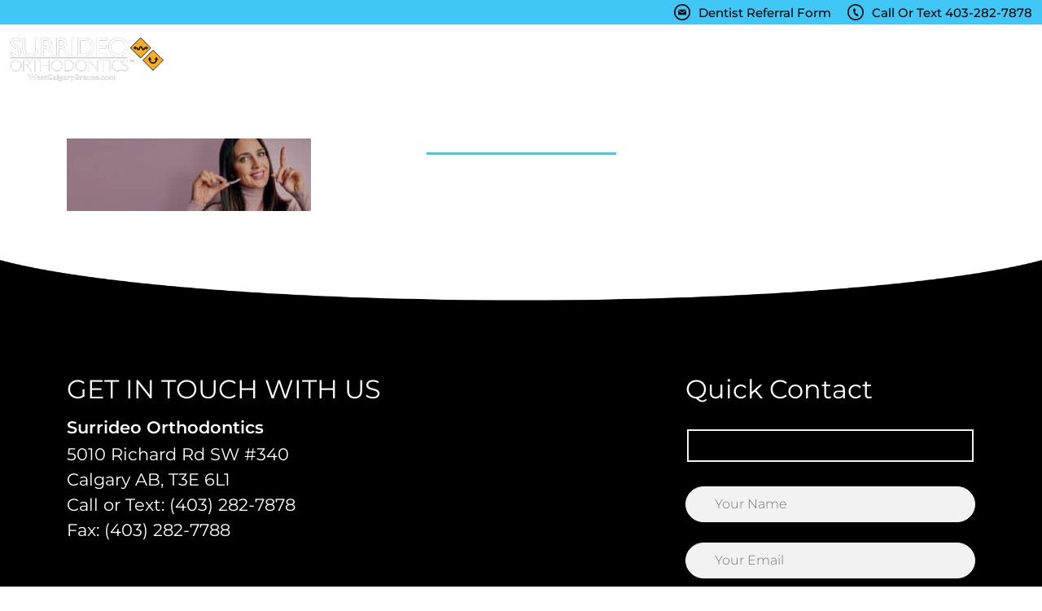

--- FILE ---
content_type: text/html; charset=UTF-8
request_url: https://www.westcalgarybraces.com/invisalign-calgary-sw/invasling-banner/
body_size: 34049
content:
<!DOCTYPE html>
<html dir="ltr" lang="en-US" prefix="og: https://ogp.me/ns#">

<head><meta charset="UTF-8"><script>if(navigator.userAgent.match(/MSIE|Internet Explorer/i)||navigator.userAgent.match(/Trident\/7\..*?rv:11/i)){var href=document.location.href;if(!href.match(/[?&]nowprocket/)){if(href.indexOf("?")==-1){if(href.indexOf("#")==-1){document.location.href=href+"?nowprocket=1"}else{document.location.href=href.replace("#","?nowprocket=1#")}}else{if(href.indexOf("#")==-1){document.location.href=href+"&nowprocket=1"}else{document.location.href=href.replace("#","&nowprocket=1#")}}}}</script><script>(()=>{class RocketLazyLoadScripts{constructor(){this.v="2.0.4",this.userEvents=["keydown","keyup","mousedown","mouseup","mousemove","mouseover","mouseout","touchmove","touchstart","touchend","touchcancel","wheel","click","dblclick","input"],this.attributeEvents=["onblur","onclick","oncontextmenu","ondblclick","onfocus","onmousedown","onmouseenter","onmouseleave","onmousemove","onmouseout","onmouseover","onmouseup","onmousewheel","onscroll","onsubmit"]}async t(){this.i(),this.o(),/iP(ad|hone)/.test(navigator.userAgent)&&this.h(),this.u(),this.l(this),this.m(),this.k(this),this.p(this),this._(),await Promise.all([this.R(),this.L()]),this.lastBreath=Date.now(),this.S(this),this.P(),this.D(),this.O(),this.M(),await this.C(this.delayedScripts.normal),await this.C(this.delayedScripts.defer),await this.C(this.delayedScripts.async),await this.T(),await this.F(),await this.j(),await this.A(),window.dispatchEvent(new Event("rocket-allScriptsLoaded")),this.everythingLoaded=!0,this.lastTouchEnd&&await new Promise(t=>setTimeout(t,500-Date.now()+this.lastTouchEnd)),this.I(),this.H(),this.U(),this.W()}i(){this.CSPIssue=sessionStorage.getItem("rocketCSPIssue"),document.addEventListener("securitypolicyviolation",t=>{this.CSPIssue||"script-src-elem"!==t.violatedDirective||"data"!==t.blockedURI||(this.CSPIssue=!0,sessionStorage.setItem("rocketCSPIssue",!0))},{isRocket:!0})}o(){window.addEventListener("pageshow",t=>{this.persisted=t.persisted,this.realWindowLoadedFired=!0},{isRocket:!0}),window.addEventListener("pagehide",()=>{this.onFirstUserAction=null},{isRocket:!0})}h(){let t;function e(e){t=e}window.addEventListener("touchstart",e,{isRocket:!0}),window.addEventListener("touchend",function i(o){o.changedTouches[0]&&t.changedTouches[0]&&Math.abs(o.changedTouches[0].pageX-t.changedTouches[0].pageX)<10&&Math.abs(o.changedTouches[0].pageY-t.changedTouches[0].pageY)<10&&o.timeStamp-t.timeStamp<200&&(window.removeEventListener("touchstart",e,{isRocket:!0}),window.removeEventListener("touchend",i,{isRocket:!0}),"INPUT"===o.target.tagName&&"text"===o.target.type||(o.target.dispatchEvent(new TouchEvent("touchend",{target:o.target,bubbles:!0})),o.target.dispatchEvent(new MouseEvent("mouseover",{target:o.target,bubbles:!0})),o.target.dispatchEvent(new PointerEvent("click",{target:o.target,bubbles:!0,cancelable:!0,detail:1,clientX:o.changedTouches[0].clientX,clientY:o.changedTouches[0].clientY})),event.preventDefault()))},{isRocket:!0})}q(t){this.userActionTriggered||("mousemove"!==t.type||this.firstMousemoveIgnored?"keyup"===t.type||"mouseover"===t.type||"mouseout"===t.type||(this.userActionTriggered=!0,this.onFirstUserAction&&this.onFirstUserAction()):this.firstMousemoveIgnored=!0),"click"===t.type&&t.preventDefault(),t.stopPropagation(),t.stopImmediatePropagation(),"touchstart"===this.lastEvent&&"touchend"===t.type&&(this.lastTouchEnd=Date.now()),"click"===t.type&&(this.lastTouchEnd=0),this.lastEvent=t.type,t.composedPath&&t.composedPath()[0].getRootNode()instanceof ShadowRoot&&(t.rocketTarget=t.composedPath()[0]),this.savedUserEvents.push(t)}u(){this.savedUserEvents=[],this.userEventHandler=this.q.bind(this),this.userEvents.forEach(t=>window.addEventListener(t,this.userEventHandler,{passive:!1,isRocket:!0})),document.addEventListener("visibilitychange",this.userEventHandler,{isRocket:!0})}U(){this.userEvents.forEach(t=>window.removeEventListener(t,this.userEventHandler,{passive:!1,isRocket:!0})),document.removeEventListener("visibilitychange",this.userEventHandler,{isRocket:!0}),this.savedUserEvents.forEach(t=>{(t.rocketTarget||t.target).dispatchEvent(new window[t.constructor.name](t.type,t))})}m(){const t="return false",e=Array.from(this.attributeEvents,t=>"data-rocket-"+t),i="["+this.attributeEvents.join("],[")+"]",o="[data-rocket-"+this.attributeEvents.join("],[data-rocket-")+"]",s=(e,i,o)=>{o&&o!==t&&(e.setAttribute("data-rocket-"+i,o),e["rocket"+i]=new Function("event",o),e.setAttribute(i,t))};new MutationObserver(t=>{for(const n of t)"attributes"===n.type&&(n.attributeName.startsWith("data-rocket-")||this.everythingLoaded?n.attributeName.startsWith("data-rocket-")&&this.everythingLoaded&&this.N(n.target,n.attributeName.substring(12)):s(n.target,n.attributeName,n.target.getAttribute(n.attributeName))),"childList"===n.type&&n.addedNodes.forEach(t=>{if(t.nodeType===Node.ELEMENT_NODE)if(this.everythingLoaded)for(const i of[t,...t.querySelectorAll(o)])for(const t of i.getAttributeNames())e.includes(t)&&this.N(i,t.substring(12));else for(const e of[t,...t.querySelectorAll(i)])for(const t of e.getAttributeNames())this.attributeEvents.includes(t)&&s(e,t,e.getAttribute(t))})}).observe(document,{subtree:!0,childList:!0,attributeFilter:[...this.attributeEvents,...e]})}I(){this.attributeEvents.forEach(t=>{document.querySelectorAll("[data-rocket-"+t+"]").forEach(e=>{this.N(e,t)})})}N(t,e){const i=t.getAttribute("data-rocket-"+e);i&&(t.setAttribute(e,i),t.removeAttribute("data-rocket-"+e))}k(t){Object.defineProperty(HTMLElement.prototype,"onclick",{get(){return this.rocketonclick||null},set(e){this.rocketonclick=e,this.setAttribute(t.everythingLoaded?"onclick":"data-rocket-onclick","this.rocketonclick(event)")}})}S(t){function e(e,i){let o=e[i];e[i]=null,Object.defineProperty(e,i,{get:()=>o,set(s){t.everythingLoaded?o=s:e["rocket"+i]=o=s}})}e(document,"onreadystatechange"),e(window,"onload"),e(window,"onpageshow");try{Object.defineProperty(document,"readyState",{get:()=>t.rocketReadyState,set(e){t.rocketReadyState=e},configurable:!0}),document.readyState="loading"}catch(t){console.log("WPRocket DJE readyState conflict, bypassing")}}l(t){this.originalAddEventListener=EventTarget.prototype.addEventListener,this.originalRemoveEventListener=EventTarget.prototype.removeEventListener,this.savedEventListeners=[],EventTarget.prototype.addEventListener=function(e,i,o){o&&o.isRocket||!t.B(e,this)&&!t.userEvents.includes(e)||t.B(e,this)&&!t.userActionTriggered||e.startsWith("rocket-")||t.everythingLoaded?t.originalAddEventListener.call(this,e,i,o):(t.savedEventListeners.push({target:this,remove:!1,type:e,func:i,options:o}),"mouseenter"!==e&&"mouseleave"!==e||t.originalAddEventListener.call(this,e,t.savedUserEvents.push,o))},EventTarget.prototype.removeEventListener=function(e,i,o){o&&o.isRocket||!t.B(e,this)&&!t.userEvents.includes(e)||t.B(e,this)&&!t.userActionTriggered||e.startsWith("rocket-")||t.everythingLoaded?t.originalRemoveEventListener.call(this,e,i,o):t.savedEventListeners.push({target:this,remove:!0,type:e,func:i,options:o})}}J(t,e){this.savedEventListeners=this.savedEventListeners.filter(i=>{let o=i.type,s=i.target||window;return e!==o||t!==s||(this.B(o,s)&&(i.type="rocket-"+o),this.$(i),!1)})}H(){EventTarget.prototype.addEventListener=this.originalAddEventListener,EventTarget.prototype.removeEventListener=this.originalRemoveEventListener,this.savedEventListeners.forEach(t=>this.$(t))}$(t){t.remove?this.originalRemoveEventListener.call(t.target,t.type,t.func,t.options):this.originalAddEventListener.call(t.target,t.type,t.func,t.options)}p(t){let e;function i(e){return t.everythingLoaded?e:e.split(" ").map(t=>"load"===t||t.startsWith("load.")?"rocket-jquery-load":t).join(" ")}function o(o){function s(e){const s=o.fn[e];o.fn[e]=o.fn.init.prototype[e]=function(){return this[0]===window&&t.userActionTriggered&&("string"==typeof arguments[0]||arguments[0]instanceof String?arguments[0]=i(arguments[0]):"object"==typeof arguments[0]&&Object.keys(arguments[0]).forEach(t=>{const e=arguments[0][t];delete arguments[0][t],arguments[0][i(t)]=e})),s.apply(this,arguments),this}}if(o&&o.fn&&!t.allJQueries.includes(o)){const e={DOMContentLoaded:[],"rocket-DOMContentLoaded":[]};for(const t in e)document.addEventListener(t,()=>{e[t].forEach(t=>t())},{isRocket:!0});o.fn.ready=o.fn.init.prototype.ready=function(i){function s(){parseInt(o.fn.jquery)>2?setTimeout(()=>i.bind(document)(o)):i.bind(document)(o)}return"function"==typeof i&&(t.realDomReadyFired?!t.userActionTriggered||t.fauxDomReadyFired?s():e["rocket-DOMContentLoaded"].push(s):e.DOMContentLoaded.push(s)),o([])},s("on"),s("one"),s("off"),t.allJQueries.push(o)}e=o}t.allJQueries=[],o(window.jQuery),Object.defineProperty(window,"jQuery",{get:()=>e,set(t){o(t)}})}P(){const t=new Map;document.write=document.writeln=function(e){const i=document.currentScript,o=document.createRange(),s=i.parentElement;let n=t.get(i);void 0===n&&(n=i.nextSibling,t.set(i,n));const c=document.createDocumentFragment();o.setStart(c,0),c.appendChild(o.createContextualFragment(e)),s.insertBefore(c,n)}}async R(){return new Promise(t=>{this.userActionTriggered?t():this.onFirstUserAction=t})}async L(){return new Promise(t=>{document.addEventListener("DOMContentLoaded",()=>{this.realDomReadyFired=!0,t()},{isRocket:!0})})}async j(){return this.realWindowLoadedFired?Promise.resolve():new Promise(t=>{window.addEventListener("load",t,{isRocket:!0})})}M(){this.pendingScripts=[];this.scriptsMutationObserver=new MutationObserver(t=>{for(const e of t)e.addedNodes.forEach(t=>{"SCRIPT"!==t.tagName||t.noModule||t.isWPRocket||this.pendingScripts.push({script:t,promise:new Promise(e=>{const i=()=>{const i=this.pendingScripts.findIndex(e=>e.script===t);i>=0&&this.pendingScripts.splice(i,1),e()};t.addEventListener("load",i,{isRocket:!0}),t.addEventListener("error",i,{isRocket:!0}),setTimeout(i,1e3)})})})}),this.scriptsMutationObserver.observe(document,{childList:!0,subtree:!0})}async F(){await this.X(),this.pendingScripts.length?(await this.pendingScripts[0].promise,await this.F()):this.scriptsMutationObserver.disconnect()}D(){this.delayedScripts={normal:[],async:[],defer:[]},document.querySelectorAll("script[type$=rocketlazyloadscript]").forEach(t=>{t.hasAttribute("data-rocket-src")?t.hasAttribute("async")&&!1!==t.async?this.delayedScripts.async.push(t):t.hasAttribute("defer")&&!1!==t.defer||"module"===t.getAttribute("data-rocket-type")?this.delayedScripts.defer.push(t):this.delayedScripts.normal.push(t):this.delayedScripts.normal.push(t)})}async _(){await this.L();let t=[];document.querySelectorAll("script[type$=rocketlazyloadscript][data-rocket-src]").forEach(e=>{let i=e.getAttribute("data-rocket-src");if(i&&!i.startsWith("data:")){i.startsWith("//")&&(i=location.protocol+i);try{const o=new URL(i).origin;o!==location.origin&&t.push({src:o,crossOrigin:e.crossOrigin||"module"===e.getAttribute("data-rocket-type")})}catch(t){}}}),t=[...new Map(t.map(t=>[JSON.stringify(t),t])).values()],this.Y(t,"preconnect")}async G(t){if(await this.K(),!0!==t.noModule||!("noModule"in HTMLScriptElement.prototype))return new Promise(e=>{let i;function o(){(i||t).setAttribute("data-rocket-status","executed"),e()}try{if(navigator.userAgent.includes("Firefox/")||""===navigator.vendor||this.CSPIssue)i=document.createElement("script"),[...t.attributes].forEach(t=>{let e=t.nodeName;"type"!==e&&("data-rocket-type"===e&&(e="type"),"data-rocket-src"===e&&(e="src"),i.setAttribute(e,t.nodeValue))}),t.text&&(i.text=t.text),t.nonce&&(i.nonce=t.nonce),i.hasAttribute("src")?(i.addEventListener("load",o,{isRocket:!0}),i.addEventListener("error",()=>{i.setAttribute("data-rocket-status","failed-network"),e()},{isRocket:!0}),setTimeout(()=>{i.isConnected||e()},1)):(i.text=t.text,o()),i.isWPRocket=!0,t.parentNode.replaceChild(i,t);else{const i=t.getAttribute("data-rocket-type"),s=t.getAttribute("data-rocket-src");i?(t.type=i,t.removeAttribute("data-rocket-type")):t.removeAttribute("type"),t.addEventListener("load",o,{isRocket:!0}),t.addEventListener("error",i=>{this.CSPIssue&&i.target.src.startsWith("data:")?(console.log("WPRocket: CSP fallback activated"),t.removeAttribute("src"),this.G(t).then(e)):(t.setAttribute("data-rocket-status","failed-network"),e())},{isRocket:!0}),s?(t.fetchPriority="high",t.removeAttribute("data-rocket-src"),t.src=s):t.src="data:text/javascript;base64,"+window.btoa(unescape(encodeURIComponent(t.text)))}}catch(i){t.setAttribute("data-rocket-status","failed-transform"),e()}});t.setAttribute("data-rocket-status","skipped")}async C(t){const e=t.shift();return e?(e.isConnected&&await this.G(e),this.C(t)):Promise.resolve()}O(){this.Y([...this.delayedScripts.normal,...this.delayedScripts.defer,...this.delayedScripts.async],"preload")}Y(t,e){this.trash=this.trash||[];let i=!0;var o=document.createDocumentFragment();t.forEach(t=>{const s=t.getAttribute&&t.getAttribute("data-rocket-src")||t.src;if(s&&!s.startsWith("data:")){const n=document.createElement("link");n.href=s,n.rel=e,"preconnect"!==e&&(n.as="script",n.fetchPriority=i?"high":"low"),t.getAttribute&&"module"===t.getAttribute("data-rocket-type")&&(n.crossOrigin=!0),t.crossOrigin&&(n.crossOrigin=t.crossOrigin),t.integrity&&(n.integrity=t.integrity),t.nonce&&(n.nonce=t.nonce),o.appendChild(n),this.trash.push(n),i=!1}}),document.head.appendChild(o)}W(){this.trash.forEach(t=>t.remove())}async T(){try{document.readyState="interactive"}catch(t){}this.fauxDomReadyFired=!0;try{await this.K(),this.J(document,"readystatechange"),document.dispatchEvent(new Event("rocket-readystatechange")),await this.K(),document.rocketonreadystatechange&&document.rocketonreadystatechange(),await this.K(),this.J(document,"DOMContentLoaded"),document.dispatchEvent(new Event("rocket-DOMContentLoaded")),await this.K(),this.J(window,"DOMContentLoaded"),window.dispatchEvent(new Event("rocket-DOMContentLoaded"))}catch(t){console.error(t)}}async A(){try{document.readyState="complete"}catch(t){}try{await this.K(),this.J(document,"readystatechange"),document.dispatchEvent(new Event("rocket-readystatechange")),await this.K(),document.rocketonreadystatechange&&document.rocketonreadystatechange(),await this.K(),this.J(window,"load"),window.dispatchEvent(new Event("rocket-load")),await this.K(),window.rocketonload&&window.rocketonload(),await this.K(),this.allJQueries.forEach(t=>t(window).trigger("rocket-jquery-load")),await this.K(),this.J(window,"pageshow");const t=new Event("rocket-pageshow");t.persisted=this.persisted,window.dispatchEvent(t),await this.K(),window.rocketonpageshow&&window.rocketonpageshow({persisted:this.persisted})}catch(t){console.error(t)}}async K(){Date.now()-this.lastBreath>45&&(await this.X(),this.lastBreath=Date.now())}async X(){return document.hidden?new Promise(t=>setTimeout(t)):new Promise(t=>requestAnimationFrame(t))}B(t,e){return e===document&&"readystatechange"===t||(e===document&&"DOMContentLoaded"===t||(e===window&&"DOMContentLoaded"===t||(e===window&&"load"===t||e===window&&"pageshow"===t)))}static run(){(new RocketLazyLoadScripts).t()}}RocketLazyLoadScripts.run()})();</script>
    
    <meta name="viewport" content="width=device-width, initial-scale=1">
    <link rel="profile" href="http://gmpg.org/xfn/11">

    <title>| Surrideo Orthodontics</title>
<style id="wpr-usedcss">img:is([sizes=auto i],[sizes^="auto," i]){contain-intrinsic-size:3000px 1500px}img.emoji{display:inline!important;border:none!important;box-shadow:none!important;height:1em!important;width:1em!important;margin:0 .07em!important;vertical-align:-.1em!important;background:0 0!important;padding:0!important}:where(.wp-block-button__link){border-radius:9999px;box-shadow:none;padding:calc(.667em + 2px) calc(1.333em + 2px);text-decoration:none}:root :where(.wp-block-button .wp-block-button__link.is-style-outline),:root :where(.wp-block-button.is-style-outline>.wp-block-button__link){border:2px solid;padding:.667em 1.333em}:root :where(.wp-block-button .wp-block-button__link.is-style-outline:not(.has-text-color)),:root :where(.wp-block-button.is-style-outline>.wp-block-button__link:not(.has-text-color)){color:currentColor}:root :where(.wp-block-button .wp-block-button__link.is-style-outline:not(.has-background)),:root :where(.wp-block-button.is-style-outline>.wp-block-button__link:not(.has-background)){background-color:initial;background-image:none}:where(.wp-block-calendar table:not(.has-background) th){background:#ddd}:where(.wp-block-columns){margin-bottom:1.75em}:where(.wp-block-columns.has-background){padding:1.25em 2.375em}:where(.wp-block-post-comments input[type=submit]){border:none}:where(.wp-block-cover-image:not(.has-text-color)),:where(.wp-block-cover:not(.has-text-color)){color:#fff}:where(.wp-block-cover-image.is-light:not(.has-text-color)),:where(.wp-block-cover.is-light:not(.has-text-color)){color:#000}:root :where(.wp-block-cover h1:not(.has-text-color)),:root :where(.wp-block-cover h2:not(.has-text-color)),:root :where(.wp-block-cover h3:not(.has-text-color)),:root :where(.wp-block-cover h4:not(.has-text-color)),:root :where(.wp-block-cover h5:not(.has-text-color)),:root :where(.wp-block-cover h6:not(.has-text-color)),:root :where(.wp-block-cover p:not(.has-text-color)){color:inherit}:where(.wp-block-file){margin-bottom:1.5em}:where(.wp-block-file__button){border-radius:2em;display:inline-block;padding:.5em 1em}:where(.wp-block-file__button):is(a):active,:where(.wp-block-file__button):is(a):focus,:where(.wp-block-file__button):is(a):hover,:where(.wp-block-file__button):is(a):visited{box-shadow:none;color:#fff;opacity:.85;text-decoration:none}:where(.wp-block-group.wp-block-group-is-layout-constrained){position:relative}:root :where(.wp-block-image.is-style-rounded img,.wp-block-image .is-style-rounded img){border-radius:9999px}:where(.wp-block-latest-comments:not([style*=line-height] .wp-block-latest-comments__comment)){line-height:1.1}:where(.wp-block-latest-comments:not([style*=line-height] .wp-block-latest-comments__comment-excerpt p)){line-height:1.8}:root :where(.wp-block-latest-posts.is-grid){padding:0}:root :where(.wp-block-latest-posts.wp-block-latest-posts__list){padding-left:0}ul{box-sizing:border-box}:root :where(.wp-block-list.has-background){padding:1.25em 2.375em}:where(.wp-block-navigation.has-background .wp-block-navigation-item a:not(.wp-element-button)),:where(.wp-block-navigation.has-background .wp-block-navigation-submenu a:not(.wp-element-button)){padding:.5em 1em}:where(.wp-block-navigation .wp-block-navigation__submenu-container .wp-block-navigation-item a:not(.wp-element-button)),:where(.wp-block-navigation .wp-block-navigation__submenu-container .wp-block-navigation-submenu a:not(.wp-element-button)),:where(.wp-block-navigation .wp-block-navigation__submenu-container .wp-block-navigation-submenu button.wp-block-navigation-item__content),:where(.wp-block-navigation .wp-block-navigation__submenu-container .wp-block-pages-list__item button.wp-block-navigation-item__content){padding:.5em 1em}:root :where(p.has-background){padding:1.25em 2.375em}:where(p.has-text-color:not(.has-link-color)) a{color:inherit}:where(.wp-block-post-comments-form) input:not([type=submit]),:where(.wp-block-post-comments-form) textarea{border:1px solid #949494;font-family:inherit;font-size:1em}:where(.wp-block-post-comments-form) input:where(:not([type=submit]):not([type=checkbox])),:where(.wp-block-post-comments-form) textarea{padding:calc(.667em + 2px)}:where(.wp-block-post-excerpt){box-sizing:border-box;margin-bottom:var(--wp--style--block-gap);margin-top:var(--wp--style--block-gap)}:where(.wp-block-preformatted.has-background){padding:1.25em 2.375em}:where(.wp-block-search__button){border:1px solid #ccc;padding:6px 10px}:where(.wp-block-search__input){font-family:inherit;font-size:inherit;font-style:inherit;font-weight:inherit;letter-spacing:inherit;line-height:inherit;text-transform:inherit}:where(.wp-block-search__button-inside .wp-block-search__inside-wrapper){border:1px solid #949494;box-sizing:border-box;padding:4px}:where(.wp-block-search__button-inside .wp-block-search__inside-wrapper) .wp-block-search__input{border:none;border-radius:0;padding:0 4px}:where(.wp-block-search__button-inside .wp-block-search__inside-wrapper) .wp-block-search__input:focus{outline:0}:where(.wp-block-search__button-inside .wp-block-search__inside-wrapper) :where(.wp-block-search__button){padding:4px 8px}:root :where(.wp-block-separator.is-style-dots){height:auto;line-height:1;text-align:center}:root :where(.wp-block-separator.is-style-dots):before{color:currentColor;content:"···";font-family:serif;font-size:1.5em;letter-spacing:2em;padding-left:2em}:root :where(.wp-block-site-logo.is-style-rounded){border-radius:9999px}:where(.wp-block-social-links:not(.is-style-logos-only)) .wp-social-link{background-color:#f0f0f0;color:#444}:where(.wp-block-social-links:not(.is-style-logos-only)) .wp-social-link-amazon{background-color:#f90;color:#fff}:where(.wp-block-social-links:not(.is-style-logos-only)) .wp-social-link-bandcamp{background-color:#1ea0c3;color:#fff}:where(.wp-block-social-links:not(.is-style-logos-only)) .wp-social-link-behance{background-color:#0757fe;color:#fff}:where(.wp-block-social-links:not(.is-style-logos-only)) .wp-social-link-bluesky{background-color:#0a7aff;color:#fff}:where(.wp-block-social-links:not(.is-style-logos-only)) .wp-social-link-codepen{background-color:#1e1f26;color:#fff}:where(.wp-block-social-links:not(.is-style-logos-only)) .wp-social-link-deviantart{background-color:#02e49b;color:#fff}:where(.wp-block-social-links:not(.is-style-logos-only)) .wp-social-link-discord{background-color:#5865f2;color:#fff}:where(.wp-block-social-links:not(.is-style-logos-only)) .wp-social-link-dribbble{background-color:#e94c89;color:#fff}:where(.wp-block-social-links:not(.is-style-logos-only)) .wp-social-link-dropbox{background-color:#4280ff;color:#fff}:where(.wp-block-social-links:not(.is-style-logos-only)) .wp-social-link-etsy{background-color:#f45800;color:#fff}:where(.wp-block-social-links:not(.is-style-logos-only)) .wp-social-link-facebook{background-color:#0866ff;color:#fff}:where(.wp-block-social-links:not(.is-style-logos-only)) .wp-social-link-fivehundredpx{background-color:#000;color:#fff}:where(.wp-block-social-links:not(.is-style-logos-only)) .wp-social-link-flickr{background-color:#0461dd;color:#fff}:where(.wp-block-social-links:not(.is-style-logos-only)) .wp-social-link-foursquare{background-color:#e65678;color:#fff}:where(.wp-block-social-links:not(.is-style-logos-only)) .wp-social-link-github{background-color:#24292d;color:#fff}:where(.wp-block-social-links:not(.is-style-logos-only)) .wp-social-link-goodreads{background-color:#eceadd;color:#382110}:where(.wp-block-social-links:not(.is-style-logos-only)) .wp-social-link-google{background-color:#ea4434;color:#fff}:where(.wp-block-social-links:not(.is-style-logos-only)) .wp-social-link-gravatar{background-color:#1d4fc4;color:#fff}:where(.wp-block-social-links:not(.is-style-logos-only)) .wp-social-link-instagram{background-color:#f00075;color:#fff}:where(.wp-block-social-links:not(.is-style-logos-only)) .wp-social-link-lastfm{background-color:#e21b24;color:#fff}:where(.wp-block-social-links:not(.is-style-logos-only)) .wp-social-link-linkedin{background-color:#0d66c2;color:#fff}:where(.wp-block-social-links:not(.is-style-logos-only)) .wp-social-link-mastodon{background-color:#3288d4;color:#fff}:where(.wp-block-social-links:not(.is-style-logos-only)) .wp-social-link-medium{background-color:#000;color:#fff}:where(.wp-block-social-links:not(.is-style-logos-only)) .wp-social-link-meetup{background-color:#f6405f;color:#fff}:where(.wp-block-social-links:not(.is-style-logos-only)) .wp-social-link-patreon{background-color:#000;color:#fff}:where(.wp-block-social-links:not(.is-style-logos-only)) .wp-social-link-pinterest{background-color:#e60122;color:#fff}:where(.wp-block-social-links:not(.is-style-logos-only)) .wp-social-link-pocket{background-color:#ef4155;color:#fff}:where(.wp-block-social-links:not(.is-style-logos-only)) .wp-social-link-reddit{background-color:#ff4500;color:#fff}:where(.wp-block-social-links:not(.is-style-logos-only)) .wp-social-link-skype{background-color:#0478d7;color:#fff}:where(.wp-block-social-links:not(.is-style-logos-only)) .wp-social-link-snapchat{background-color:#fefc00;color:#fff;stroke:#000}:where(.wp-block-social-links:not(.is-style-logos-only)) .wp-social-link-soundcloud{background-color:#ff5600;color:#fff}:where(.wp-block-social-links:not(.is-style-logos-only)) .wp-social-link-spotify{background-color:#1bd760;color:#fff}:where(.wp-block-social-links:not(.is-style-logos-only)) .wp-social-link-telegram{background-color:#2aabee;color:#fff}:where(.wp-block-social-links:not(.is-style-logos-only)) .wp-social-link-threads{background-color:#000;color:#fff}:where(.wp-block-social-links:not(.is-style-logos-only)) .wp-social-link-tiktok{background-color:#000;color:#fff}:where(.wp-block-social-links:not(.is-style-logos-only)) .wp-social-link-tumblr{background-color:#011835;color:#fff}:where(.wp-block-social-links:not(.is-style-logos-only)) .wp-social-link-twitch{background-color:#6440a4;color:#fff}:where(.wp-block-social-links:not(.is-style-logos-only)) .wp-social-link-twitter{background-color:#1da1f2;color:#fff}:where(.wp-block-social-links:not(.is-style-logos-only)) .wp-social-link-vimeo{background-color:#1eb7ea;color:#fff}:where(.wp-block-social-links:not(.is-style-logos-only)) .wp-social-link-vk{background-color:#4680c2;color:#fff}:where(.wp-block-social-links:not(.is-style-logos-only)) .wp-social-link-wordpress{background-color:#3499cd;color:#fff}:where(.wp-block-social-links:not(.is-style-logos-only)) .wp-social-link-whatsapp{background-color:#25d366;color:#fff}:where(.wp-block-social-links:not(.is-style-logos-only)) .wp-social-link-x{background-color:#000;color:#fff}:where(.wp-block-social-links:not(.is-style-logos-only)) .wp-social-link-yelp{background-color:#d32422;color:#fff}:where(.wp-block-social-links:not(.is-style-logos-only)) .wp-social-link-youtube{background-color:red;color:#fff}:where(.wp-block-social-links.is-style-logos-only) .wp-social-link{background:0 0}:where(.wp-block-social-links.is-style-logos-only) .wp-social-link svg{height:1.25em;width:1.25em}:where(.wp-block-social-links.is-style-logos-only) .wp-social-link-amazon{color:#f90}:where(.wp-block-social-links.is-style-logos-only) .wp-social-link-bandcamp{color:#1ea0c3}:where(.wp-block-social-links.is-style-logos-only) .wp-social-link-behance{color:#0757fe}:where(.wp-block-social-links.is-style-logos-only) .wp-social-link-bluesky{color:#0a7aff}:where(.wp-block-social-links.is-style-logos-only) .wp-social-link-codepen{color:#1e1f26}:where(.wp-block-social-links.is-style-logos-only) .wp-social-link-deviantart{color:#02e49b}:where(.wp-block-social-links.is-style-logos-only) .wp-social-link-discord{color:#5865f2}:where(.wp-block-social-links.is-style-logos-only) .wp-social-link-dribbble{color:#e94c89}:where(.wp-block-social-links.is-style-logos-only) .wp-social-link-dropbox{color:#4280ff}:where(.wp-block-social-links.is-style-logos-only) .wp-social-link-etsy{color:#f45800}:where(.wp-block-social-links.is-style-logos-only) .wp-social-link-facebook{color:#0866ff}:where(.wp-block-social-links.is-style-logos-only) .wp-social-link-fivehundredpx{color:#000}:where(.wp-block-social-links.is-style-logos-only) .wp-social-link-flickr{color:#0461dd}:where(.wp-block-social-links.is-style-logos-only) .wp-social-link-foursquare{color:#e65678}:where(.wp-block-social-links.is-style-logos-only) .wp-social-link-github{color:#24292d}:where(.wp-block-social-links.is-style-logos-only) .wp-social-link-goodreads{color:#382110}:where(.wp-block-social-links.is-style-logos-only) .wp-social-link-google{color:#ea4434}:where(.wp-block-social-links.is-style-logos-only) .wp-social-link-gravatar{color:#1d4fc4}:where(.wp-block-social-links.is-style-logos-only) .wp-social-link-instagram{color:#f00075}:where(.wp-block-social-links.is-style-logos-only) .wp-social-link-lastfm{color:#e21b24}:where(.wp-block-social-links.is-style-logos-only) .wp-social-link-linkedin{color:#0d66c2}:where(.wp-block-social-links.is-style-logos-only) .wp-social-link-mastodon{color:#3288d4}:where(.wp-block-social-links.is-style-logos-only) .wp-social-link-medium{color:#000}:where(.wp-block-social-links.is-style-logos-only) .wp-social-link-meetup{color:#f6405f}:where(.wp-block-social-links.is-style-logos-only) .wp-social-link-patreon{color:#000}:where(.wp-block-social-links.is-style-logos-only) .wp-social-link-pinterest{color:#e60122}:where(.wp-block-social-links.is-style-logos-only) .wp-social-link-pocket{color:#ef4155}:where(.wp-block-social-links.is-style-logos-only) .wp-social-link-reddit{color:#ff4500}:where(.wp-block-social-links.is-style-logos-only) .wp-social-link-skype{color:#0478d7}:where(.wp-block-social-links.is-style-logos-only) .wp-social-link-snapchat{color:#fff;stroke:#000}:where(.wp-block-social-links.is-style-logos-only) .wp-social-link-soundcloud{color:#ff5600}:where(.wp-block-social-links.is-style-logos-only) .wp-social-link-spotify{color:#1bd760}:where(.wp-block-social-links.is-style-logos-only) .wp-social-link-telegram{color:#2aabee}:where(.wp-block-social-links.is-style-logos-only) .wp-social-link-threads{color:#000}:where(.wp-block-social-links.is-style-logos-only) .wp-social-link-tiktok{color:#000}:where(.wp-block-social-links.is-style-logos-only) .wp-social-link-tumblr{color:#011835}:where(.wp-block-social-links.is-style-logos-only) .wp-social-link-twitch{color:#6440a4}:where(.wp-block-social-links.is-style-logos-only) .wp-social-link-twitter{color:#1da1f2}:where(.wp-block-social-links.is-style-logos-only) .wp-social-link-vimeo{color:#1eb7ea}:where(.wp-block-social-links.is-style-logos-only) .wp-social-link-vk{color:#4680c2}:where(.wp-block-social-links.is-style-logos-only) .wp-social-link-whatsapp{color:#25d366}:where(.wp-block-social-links.is-style-logos-only) .wp-social-link-wordpress{color:#3499cd}:where(.wp-block-social-links.is-style-logos-only) .wp-social-link-x{color:#000}:where(.wp-block-social-links.is-style-logos-only) .wp-social-link-yelp{color:#d32422}:where(.wp-block-social-links.is-style-logos-only) .wp-social-link-youtube{color:red}:root :where(.wp-block-social-links .wp-social-link a){padding:.25em}:root :where(.wp-block-social-links.is-style-logos-only .wp-social-link a){padding:0}:root :where(.wp-block-social-links.is-style-pill-shape .wp-social-link a){padding-left:.6666666667em;padding-right:.6666666667em}:root :where(.wp-block-tag-cloud.is-style-outline){display:flex;flex-wrap:wrap;gap:1ch}:root :where(.wp-block-tag-cloud.is-style-outline a){border:1px solid;font-size:unset!important;margin-right:0;padding:1ch 2ch;text-decoration:none!important}:root :where(.wp-block-table-of-contents){box-sizing:border-box}:where(.wp-block-term-description){box-sizing:border-box;margin-bottom:var(--wp--style--block-gap);margin-top:var(--wp--style--block-gap)}:where(pre.wp-block-verse){font-family:inherit}.entry-content{counter-reset:footnotes}:root{--wp--preset--font-size--normal:16px;--wp--preset--font-size--huge:42px}html :where(.has-border-color){border-style:solid}html :where([style*=border-top-color]){border-top-style:solid}html :where([style*=border-right-color]){border-right-style:solid}html :where([style*=border-bottom-color]){border-bottom-style:solid}html :where([style*=border-left-color]){border-left-style:solid}html :where([style*=border-width]){border-style:solid}html :where([style*=border-top-width]){border-top-style:solid}html :where([style*=border-right-width]){border-right-style:solid}html :where([style*=border-bottom-width]){border-bottom-style:solid}html :where([style*=border-left-width]){border-left-style:solid}html :where(img[class*=wp-image-]){height:auto;max-width:100%}:where(figure){margin:0 0 1em}html :where(.is-position-sticky){--wp-admin--admin-bar--position-offset:var(--wp-admin--admin-bar--height,0px)}@media screen and (max-width:600px){html :where(.is-position-sticky){--wp-admin--admin-bar--position-offset:0px}}:root{--wp--preset--aspect-ratio--square:1;--wp--preset--aspect-ratio--4-3:4/3;--wp--preset--aspect-ratio--3-4:3/4;--wp--preset--aspect-ratio--3-2:3/2;--wp--preset--aspect-ratio--2-3:2/3;--wp--preset--aspect-ratio--16-9:16/9;--wp--preset--aspect-ratio--9-16:9/16;--wp--preset--color--black:#000000;--wp--preset--color--cyan-bluish-gray:#abb8c3;--wp--preset--color--white:#ffffff;--wp--preset--color--pale-pink:#f78da7;--wp--preset--color--vivid-red:#cf2e2e;--wp--preset--color--luminous-vivid-orange:#ff6900;--wp--preset--color--luminous-vivid-amber:#fcb900;--wp--preset--color--light-green-cyan:#7bdcb5;--wp--preset--color--vivid-green-cyan:#00d084;--wp--preset--color--pale-cyan-blue:#8ed1fc;--wp--preset--color--vivid-cyan-blue:#0693e3;--wp--preset--color--vivid-purple:#9b51e0;--wp--preset--gradient--vivid-cyan-blue-to-vivid-purple:linear-gradient(135deg,rgba(6, 147, 227, 1) 0%,rgb(155, 81, 224) 100%);--wp--preset--gradient--light-green-cyan-to-vivid-green-cyan:linear-gradient(135deg,rgb(122, 220, 180) 0%,rgb(0, 208, 130) 100%);--wp--preset--gradient--luminous-vivid-amber-to-luminous-vivid-orange:linear-gradient(135deg,rgba(252, 185, 0, 1) 0%,rgba(255, 105, 0, 1) 100%);--wp--preset--gradient--luminous-vivid-orange-to-vivid-red:linear-gradient(135deg,rgba(255, 105, 0, 1) 0%,rgb(207, 46, 46) 100%);--wp--preset--gradient--very-light-gray-to-cyan-bluish-gray:linear-gradient(135deg,rgb(238, 238, 238) 0%,rgb(169, 184, 195) 100%);--wp--preset--gradient--cool-to-warm-spectrum:linear-gradient(135deg,rgb(74, 234, 220) 0%,rgb(151, 120, 209) 20%,rgb(207, 42, 186) 40%,rgb(238, 44, 130) 60%,rgb(251, 105, 98) 80%,rgb(254, 248, 76) 100%);--wp--preset--gradient--blush-light-purple:linear-gradient(135deg,rgb(255, 206, 236) 0%,rgb(152, 150, 240) 100%);--wp--preset--gradient--blush-bordeaux:linear-gradient(135deg,rgb(254, 205, 165) 0%,rgb(254, 45, 45) 50%,rgb(107, 0, 62) 100%);--wp--preset--gradient--luminous-dusk:linear-gradient(135deg,rgb(255, 203, 112) 0%,rgb(199, 81, 192) 50%,rgb(65, 88, 208) 100%);--wp--preset--gradient--pale-ocean:linear-gradient(135deg,rgb(255, 245, 203) 0%,rgb(182, 227, 212) 50%,rgb(51, 167, 181) 100%);--wp--preset--gradient--electric-grass:linear-gradient(135deg,rgb(202, 248, 128) 0%,rgb(113, 206, 126) 100%);--wp--preset--gradient--midnight:linear-gradient(135deg,rgb(2, 3, 129) 0%,rgb(40, 116, 252) 100%);--wp--preset--font-size--small:13px;--wp--preset--font-size--medium:20px;--wp--preset--font-size--large:36px;--wp--preset--font-size--x-large:42px;--wp--preset--spacing--20:0.44rem;--wp--preset--spacing--30:0.67rem;--wp--preset--spacing--40:1rem;--wp--preset--spacing--50:1.5rem;--wp--preset--spacing--60:2.25rem;--wp--preset--spacing--70:3.38rem;--wp--preset--spacing--80:5.06rem;--wp--preset--shadow--natural:6px 6px 9px rgba(0, 0, 0, .2);--wp--preset--shadow--deep:12px 12px 50px rgba(0, 0, 0, .4);--wp--preset--shadow--sharp:6px 6px 0px rgba(0, 0, 0, .2);--wp--preset--shadow--outlined:6px 6px 0px -3px rgba(255, 255, 255, 1),6px 6px rgba(0, 0, 0, 1);--wp--preset--shadow--crisp:6px 6px 0px rgba(0, 0, 0, 1)}:where(.is-layout-flex){gap:.5em}:where(.is-layout-grid){gap:.5em}:where(.wp-block-post-template.is-layout-flex){gap:1.25em}:where(.wp-block-post-template.is-layout-grid){gap:1.25em}:where(.wp-block-columns.is-layout-flex){gap:2em}:where(.wp-block-columns.is-layout-grid){gap:2em}:root :where(.wp-block-pullquote){font-size:1.5em;line-height:1.6}.ext h2{margin-top:var(--wp--style--block-gap,1.75rem)!important;margin-bottom:var(--wp--style--block-gap,1.75rem)!important}body{--extendify--spacing--large:var( --wp--custom--spacing--large, clamp(2em, 8vw, 8em) )!important;--wp--preset--font-size--ext-small:1rem!important;--wp--preset--font-size--ext-medium:1.125rem!important;--wp--preset--font-size--ext-large:clamp(1.65rem, 3.5vw, 2.15rem)!important;--wp--preset--font-size--ext-x-large:clamp(3rem, 6vw, 4.75rem)!important;--wp--preset--font-size--ext-xx-large:clamp(3.25rem, 7.5vw, 5.75rem)!important;--wp--preset--color--black:#000!important;--wp--preset--color--white:#fff!important}.ext *{box-sizing:border-box!important}:root{--bs-blue:#0d6efd;--bs-indigo:#6610f2;--bs-purple:#6f42c1;--bs-pink:#d63384;--bs-red:#dc3545;--bs-orange:#fd7e14;--bs-yellow:#ffc107;--bs-green:#198754;--bs-teal:#20c997;--bs-cyan:#0dcaf0;--bs-black:#000;--bs-white:#fff;--bs-gray:#6c757d;--bs-gray-dark:#343a40;--bs-gray-100:#f8f9fa;--bs-gray-200:#e9ecef;--bs-gray-300:#dee2e6;--bs-gray-400:#ced4da;--bs-gray-500:#adb5bd;--bs-gray-600:#6c757d;--bs-gray-700:#495057;--bs-gray-800:#343a40;--bs-gray-900:#212529;--bs-primary:#0d6efd;--bs-secondary:#6c757d;--bs-success:#198754;--bs-info:#0dcaf0;--bs-warning:#ffc107;--bs-danger:#dc3545;--bs-light:#f8f9fa;--bs-dark:#212529;--bs-primary-rgb:13,110,253;--bs-secondary-rgb:108,117,125;--bs-success-rgb:25,135,84;--bs-info-rgb:13,202,240;--bs-warning-rgb:255,193,7;--bs-danger-rgb:220,53,69;--bs-light-rgb:248,249,250;--bs-dark-rgb:33,37,41;--bs-white-rgb:255,255,255;--bs-black-rgb:0,0,0;--bs-body-color-rgb:33,37,41;--bs-body-bg-rgb:255,255,255;--bs-font-sans-serif:system-ui,-apple-system,"Segoe UI",Roboto,"Helvetica Neue","Noto Sans","Liberation Sans",Arial,sans-serif,"Apple Color Emoji","Segoe UI Emoji","Segoe UI Symbol","Noto Color Emoji";--bs-font-monospace:SFMono-Regular,Menlo,Monaco,Consolas,"Liberation Mono","Courier New",monospace;--bs-gradient:linear-gradient(180deg, rgba(255, 255, 255, .15), rgba(255, 255, 255, 0));--bs-body-font-family:var(--bs-font-sans-serif);--bs-body-font-size:1rem;--bs-body-font-weight:400;--bs-body-line-height:1.5;--bs-body-color:#212529;--bs-body-bg:#fff;--bs-border-width:1px;--bs-border-style:solid;--bs-border-color:#dee2e6;--bs-border-color-translucent:rgba(0, 0, 0, .175);--bs-border-radius:0.375rem;--bs-border-radius-sm:0.25rem;--bs-border-radius-lg:0.5rem;--bs-border-radius-xl:1rem;--bs-border-radius-2xl:2rem;--bs-border-radius-pill:50rem;--bs-link-color:#0d6efd;--bs-link-hover-color:#0a58ca;--bs-code-color:#d63384;--bs-highlight-bg:#fff3cd}*,::after,::before{box-sizing:border-box}@media (prefers-reduced-motion:no-preference){:root{scroll-behavior:smooth}}body{margin:0;font-family:var(--bs-body-font-family);font-size:var(--bs-body-font-size);font-weight:var(--bs-body-font-weight);line-height:var(--bs-body-line-height);color:var(--bs-body-color);text-align:var(--bs-body-text-align);background-color:var(--bs-body-bg);-webkit-text-size-adjust:100%;-webkit-tap-highlight-color:transparent}hr{margin:1rem 0;color:inherit;border:0;border-top:1px solid;opacity:.25}h1,h2,h3{margin-top:0;margin-bottom:.5rem;font-weight:500;line-height:1.2}h1{font-size:calc(1.375rem + 1.5vw)}@media (min-width:1200px){h1{font-size:2.5rem}}h2{font-size:calc(1.325rem + .9vw)}@media (min-width:1200px){h2{font-size:2rem}}h3{font-size:calc(1.3rem + .6vw)}@media (min-width:1200px){h3{font-size:1.75rem}}p{margin-top:0;margin-bottom:1rem}address{margin-bottom:1rem;font-style:normal;line-height:inherit}ul{padding-left:2rem}dl,ul{margin-top:0;margin-bottom:1rem}ul ul{margin-bottom:0}b,strong{font-weight:bolder}a{color:var(--bs-link-color);text-decoration:underline}a:hover{color:var(--bs-link-hover-color)}a:not([href]):not([class]),a:not([href]):not([class]):hover{color:inherit;text-decoration:none}code{font-family:var(--bs-font-monospace);font-size:1em}code{font-size:.875em;color:var(--bs-code-color);word-wrap:break-word}a>code{color:inherit}img,svg{vertical-align:middle}table{caption-side:bottom;border-collapse:collapse}caption{padding-top:.5rem;padding-bottom:.5rem;color:#6c757d;text-align:left}th{text-align:inherit;text-align:-webkit-match-parent}tbody,td,th,tr{border-color:inherit;border-style:solid;border-width:0}label{display:inline-block}button{border-radius:0}button:focus:not(:focus-visible){outline:0}button,input,optgroup,select,textarea{margin:0;font-family:inherit;font-size:inherit;line-height:inherit}[role=button]{cursor:pointer}select{word-wrap:normal}select:disabled{opacity:1}[list]:not([type=date]):not([type=datetime-local]):not([type=month]):not([type=week]):not([type=time])::-webkit-calendar-picker-indicator{display:none!important}[type=button],[type=reset],[type=submit],button{-webkit-appearance:button}[type=button]:not(:disabled),[type=reset]:not(:disabled),[type=submit]:not(:disabled),button:not(:disabled){cursor:pointer}::-moz-focus-inner{padding:0;border-style:none}textarea{resize:vertical}fieldset{min-width:0;padding:0;margin:0;border:0}legend{float:left;width:100%;padding:0;margin-bottom:.5rem;font-size:calc(1.275rem + .3vw);line-height:inherit}legend+*{clear:left}::-webkit-datetime-edit-day-field,::-webkit-datetime-edit-fields-wrapper,::-webkit-datetime-edit-hour-field,::-webkit-datetime-edit-minute,::-webkit-datetime-edit-month-field,::-webkit-datetime-edit-text,::-webkit-datetime-edit-year-field{padding:0}::-webkit-inner-spin-button{height:auto}[type=search]{outline-offset:-2px;-webkit-appearance:textfield}::-webkit-search-decoration{-webkit-appearance:none}::-webkit-color-swatch-wrapper{padding:0}::-webkit-file-upload-button{font:inherit;-webkit-appearance:button}::file-selector-button{font:inherit;-webkit-appearance:button}output{display:inline-block}iframe{border:0}summary{display:list-item;cursor:pointer}progress{vertical-align:baseline}[hidden]{display:none!important}.container,.container-fluid{--bs-gutter-x:1.5rem;--bs-gutter-y:0;width:100%;padding-right:calc(var(--bs-gutter-x) * .5);padding-left:calc(var(--bs-gutter-x) * .5);margin-right:auto;margin-left:auto}@media (min-width:576px){.container{max-width:540px}}@media (min-width:768px){.container{max-width:720px}}@media (min-width:992px){.container{max-width:960px}}@media (min-width:1200px){legend{font-size:1.5rem}.container{max-width:1140px}}@media (min-width:1400px){.container{max-width:1320px}}.row{--bs-gutter-x:1.5rem;--bs-gutter-y:0;display:flex;flex-wrap:wrap;margin-top:calc(-1 * var(--bs-gutter-y));margin-right:calc(-.5 * var(--bs-gutter-x));margin-left:calc(-.5 * var(--bs-gutter-x))}.row>*{flex-shrink:0;width:100%;max-width:100%;padding-right:calc(var(--bs-gutter-x) * .5);padding-left:calc(var(--bs-gutter-x) * .5);margin-top:var(--bs-gutter-y)}.col-12{flex:0 0 auto;width:100%}@media (min-width:576px){.col-sm-12{flex:0 0 auto;width:100%}}@media (min-width:768px){.col-md-12{flex:0 0 auto;width:100%}}@media (min-width:992px){.col-lg-4{flex:0 0 auto;width:33.33333333%}.col-lg-6{flex:0 0 auto;width:50%}}@media (min-width:1200px){.col-xl-2{flex:0 0 auto;width:16.66666667%}.col-xl-10{flex:0 0 auto;width:83.33333333%}}.table{--bs-table-color:var(--bs-body-color);--bs-table-bg:transparent;--bs-table-border-color:var(--bs-border-color);--bs-table-accent-bg:transparent;--bs-table-striped-color:var(--bs-body-color);--bs-table-striped-bg:rgba(0, 0, 0, .05);--bs-table-active-color:var(--bs-body-color);--bs-table-active-bg:rgba(0, 0, 0, .1);--bs-table-hover-color:var(--bs-body-color);--bs-table-hover-bg:rgba(0, 0, 0, .075);width:100%;margin-bottom:1rem;color:var(--bs-table-color);vertical-align:top;border-color:var(--bs-table-border-color)}.table>:not(caption)>*>*{padding:.5rem;background-color:var(--bs-table-bg);border-bottom-width:1px;box-shadow:inset 0 0 0 9999px var(--bs-table-accent-bg)}.table>tbody{vertical-align:inherit}.fade{transition:opacity .15s linear}@media (prefers-reduced-motion:reduce){.fade{transition:none}}.fade:not(.show){opacity:0}.collapse:not(.show){display:none}.collapsing{height:0;overflow:hidden;transition:height .35s ease}.collapsing.collapse-horizontal{width:0;height:auto;transition:width .35s ease}.dropdown,.dropdown-center,.dropend,.dropstart,.dropup,.dropup-center{position:relative}.dropdown-toggle{white-space:nowrap}.dropdown-toggle::after{display:inline-block;margin-left:.255em;vertical-align:.255em;content:"";border-top:.3em solid;border-right:.3em solid transparent;border-bottom:0;border-left:.3em solid transparent}.dropdown-toggle:empty::after{margin-left:0}.dropdown-menu{--bs-dropdown-zindex:1000;--bs-dropdown-min-width:10rem;--bs-dropdown-padding-x:0;--bs-dropdown-padding-y:0.5rem;--bs-dropdown-spacer:0.125rem;--bs-dropdown-font-size:1rem;--bs-dropdown-color:#212529;--bs-dropdown-bg:#fff;--bs-dropdown-border-color:var(--bs-border-color-translucent);--bs-dropdown-border-radius:0.375rem;--bs-dropdown-border-width:1px;--bs-dropdown-inner-border-radius:calc(0.375rem - 1px);--bs-dropdown-divider-bg:var(--bs-border-color-translucent);--bs-dropdown-divider-margin-y:0.5rem;--bs-dropdown-box-shadow:0 0.5rem 1rem rgba(0, 0, 0, .15);--bs-dropdown-link-color:#212529;--bs-dropdown-link-hover-color:#1e2125;--bs-dropdown-link-hover-bg:#e9ecef;--bs-dropdown-link-active-color:#fff;--bs-dropdown-link-active-bg:#0d6efd;--bs-dropdown-link-disabled-color:#adb5bd;--bs-dropdown-item-padding-x:1rem;--bs-dropdown-item-padding-y:0.25rem;--bs-dropdown-header-color:#6c757d;--bs-dropdown-header-padding-x:1rem;--bs-dropdown-header-padding-y:0.5rem;position:absolute;z-index:var(--bs-dropdown-zindex);display:none;min-width:var(--bs-dropdown-min-width);padding:var(--bs-dropdown-padding-y) var(--bs-dropdown-padding-x);margin:0;font-size:var(--bs-dropdown-font-size);color:var(--bs-dropdown-color);text-align:left;list-style:none;background-color:var(--bs-dropdown-bg);background-clip:padding-box;border:var(--bs-dropdown-border-width) solid var(--bs-dropdown-border-color);border-radius:var(--bs-dropdown-border-radius)}.dropup .dropdown-toggle::after{display:inline-block;margin-left:.255em;vertical-align:.255em;content:"";border-top:0;border-right:.3em solid transparent;border-bottom:.3em solid;border-left:.3em solid transparent}.dropup .dropdown-toggle:empty::after{margin-left:0}.dropend .dropdown-toggle::after{display:inline-block;margin-left:.255em;vertical-align:.255em;content:"";border-top:.3em solid transparent;border-right:0;border-bottom:.3em solid transparent;border-left:.3em solid}.dropend .dropdown-toggle:empty::after{margin-left:0}.dropend .dropdown-toggle::after{vertical-align:0}.dropstart .dropdown-toggle::after{display:inline-block;margin-left:.255em;vertical-align:.255em;content:""}.dropstart .dropdown-toggle::after{display:none}.dropstart .dropdown-toggle::before{display:inline-block;margin-right:.255em;vertical-align:.255em;content:"";border-top:.3em solid transparent;border-right:.3em solid;border-bottom:.3em solid transparent}.dropstart .dropdown-toggle:empty::after{margin-left:0}.dropstart .dropdown-toggle::before{vertical-align:0}.dropdown-item{display:block;width:100%;padding:var(--bs-dropdown-item-padding-y) var(--bs-dropdown-item-padding-x);clear:both;font-weight:400;color:var(--bs-dropdown-link-color);text-align:inherit;text-decoration:none;white-space:nowrap;background-color:transparent;border:0}.dropdown-item:focus,.dropdown-item:hover{color:var(--bs-dropdown-link-hover-color);background-color:var(--bs-dropdown-link-hover-bg)}.dropdown-item.active,.dropdown-item:active{color:var(--bs-dropdown-link-active-color);text-decoration:none;background-color:var(--bs-dropdown-link-active-bg)}.dropdown-item.disabled,.dropdown-item:disabled{color:var(--bs-dropdown-link-disabled-color);pointer-events:none;background-color:transparent}.dropdown-menu.show{display:block}.navbar{--bs-navbar-padding-x:0;--bs-navbar-padding-y:0.5rem;--bs-navbar-color:rgba(0, 0, 0, .55);--bs-navbar-hover-color:rgba(0, 0, 0, .7);--bs-navbar-disabled-color:rgba(0, 0, 0, .3);--bs-navbar-active-color:rgba(0, 0, 0, .9);--bs-navbar-brand-padding-y:0.3125rem;--bs-navbar-brand-margin-end:1rem;--bs-navbar-brand-font-size:1.25rem;--bs-navbar-brand-color:rgba(0, 0, 0, .9);--bs-navbar-brand-hover-color:rgba(0, 0, 0, .9);--bs-navbar-nav-link-padding-x:0.5rem;--bs-navbar-toggler-padding-y:0.25rem;--bs-navbar-toggler-padding-x:0.75rem;--bs-navbar-toggler-font-size:1.25rem;--bs-navbar-toggler-icon-bg:url("data:image/svg+xml,%3csvg xmlns='http://www.w3.org/2000/svg' viewBox='0 0 30 30'%3e%3cpath stroke='rgba%280, 0, 0, 0.55%29' stroke-linecap='round' stroke-miterlimit='10' stroke-width='2' d='M4 7h22M4 15h22M4 23h22'/%3e%3c/svg%3e");--bs-navbar-toggler-border-color:rgba(0, 0, 0, .1);--bs-navbar-toggler-border-radius:0.375rem;--bs-navbar-toggler-focus-width:0.25rem;--bs-navbar-toggler-transition:box-shadow 0.15s ease-in-out;position:relative;display:flex;flex-wrap:wrap;align-items:center;justify-content:space-between;padding:var(--bs-navbar-padding-y) var(--bs-navbar-padding-x)}.navbar>.container,.navbar>.container-fluid{display:flex;flex-wrap:inherit;align-items:center;justify-content:space-between}.navbar-nav{--bs-nav-link-padding-x:0;--bs-nav-link-padding-y:0.5rem;--bs-nav-link-font-weight: ;--bs-nav-link-color:var(--bs-navbar-color);--bs-nav-link-hover-color:var(--bs-navbar-hover-color);--bs-nav-link-disabled-color:var(--bs-navbar-disabled-color);display:flex;flex-direction:column;padding-left:0;margin-bottom:0;list-style:none}.navbar-nav .dropdown-menu{position:static}.breadcrumb{--bs-breadcrumb-padding-x:0;--bs-breadcrumb-padding-y:0;--bs-breadcrumb-margin-bottom:1rem;--bs-breadcrumb-bg: ;--bs-breadcrumb-border-radius: ;--bs-breadcrumb-divider-color:#6c757d;--bs-breadcrumb-item-padding-x:0.5rem;--bs-breadcrumb-item-active-color:#6c757d;display:flex;flex-wrap:wrap;padding:var(--bs-breadcrumb-padding-y) var(--bs-breadcrumb-padding-x);margin-bottom:var(--bs-breadcrumb-margin-bottom);font-size:var(--bs-breadcrumb-font-size);list-style:none;background-color:var(--bs-breadcrumb-bg);border-radius:var(--bs-breadcrumb-border-radius)}.alert{--bs-alert-bg:transparent;--bs-alert-padding-x:1rem;--bs-alert-padding-y:1rem;--bs-alert-margin-bottom:1rem;--bs-alert-color:inherit;--bs-alert-border-color:transparent;--bs-alert-border:1px solid var(--bs-alert-border-color);--bs-alert-border-radius:0.375rem;position:relative;padding:var(--bs-alert-padding-y) var(--bs-alert-padding-x);margin-bottom:var(--bs-alert-margin-bottom);color:var(--bs-alert-color);background-color:var(--bs-alert-bg);border:var(--bs-alert-border);border-radius:var(--bs-alert-border-radius)}.progress{--bs-progress-height:1rem;--bs-progress-font-size:0.75rem;--bs-progress-bg:#e9ecef;--bs-progress-border-radius:0.375rem;--bs-progress-box-shadow:inset 0 1px 2px rgba(0, 0, 0, .075);--bs-progress-bar-color:#fff;--bs-progress-bar-bg:#0d6efd;--bs-progress-bar-transition:width 0.6s ease;display:flex;height:var(--bs-progress-height);overflow:hidden;font-size:var(--bs-progress-font-size);background-color:var(--bs-progress-bg);border-radius:var(--bs-progress-border-radius)}.list-group{--bs-list-group-color:#212529;--bs-list-group-bg:#fff;--bs-list-group-border-color:rgba(0, 0, 0, .125);--bs-list-group-border-width:1px;--bs-list-group-border-radius:0.375rem;--bs-list-group-item-padding-x:1rem;--bs-list-group-item-padding-y:0.5rem;--bs-list-group-action-color:#495057;--bs-list-group-action-hover-color:#495057;--bs-list-group-action-hover-bg:#f8f9fa;--bs-list-group-action-active-color:#212529;--bs-list-group-action-active-bg:#e9ecef;--bs-list-group-disabled-color:#6c757d;--bs-list-group-disabled-bg:#fff;--bs-list-group-active-color:#fff;--bs-list-group-active-bg:#0d6efd;--bs-list-group-active-border-color:#0d6efd;display:flex;flex-direction:column;padding-left:0;margin-bottom:0;border-radius:var(--bs-list-group-border-radius)}.list-group-item{position:relative;display:block;padding:var(--bs-list-group-item-padding-y) var(--bs-list-group-item-padding-x);color:var(--bs-list-group-color);text-decoration:none;background-color:var(--bs-list-group-bg);border:var(--bs-list-group-border-width) solid var(--bs-list-group-border-color)}.list-group-item:first-child{border-top-left-radius:inherit;border-top-right-radius:inherit}.list-group-item:last-child{border-bottom-right-radius:inherit;border-bottom-left-radius:inherit}.list-group-item.disabled,.list-group-item:disabled{color:var(--bs-list-group-disabled-color);pointer-events:none;background-color:var(--bs-list-group-disabled-bg)}.list-group-item.active{z-index:2;color:var(--bs-list-group-active-color);background-color:var(--bs-list-group-active-bg);border-color:var(--bs-list-group-active-border-color)}.list-group-item+.list-group-item{border-top-width:0}.list-group-item+.list-group-item.active{margin-top:calc(-1 * var(--bs-list-group-border-width));border-top-width:var(--bs-list-group-border-width)}.toast{--bs-toast-zindex:1090;--bs-toast-padding-x:0.75rem;--bs-toast-padding-y:0.5rem;--bs-toast-spacing:1.5rem;--bs-toast-max-width:350px;--bs-toast-font-size:0.875rem;--bs-toast-color: ;--bs-toast-bg:rgba(255, 255, 255, .85);--bs-toast-border-width:1px;--bs-toast-border-color:var(--bs-border-color-translucent);--bs-toast-border-radius:0.375rem;--bs-toast-box-shadow:0 0.5rem 1rem rgba(0, 0, 0, .15);--bs-toast-header-color:#6c757d;--bs-toast-header-bg:rgba(255, 255, 255, .85);--bs-toast-header-border-color:rgba(0, 0, 0, .05);width:var(--bs-toast-max-width);max-width:100%;font-size:var(--bs-toast-font-size);color:var(--bs-toast-color);pointer-events:auto;background-color:var(--bs-toast-bg);background-clip:padding-box;border:var(--bs-toast-border-width) solid var(--bs-toast-border-color);box-shadow:var(--bs-toast-box-shadow);border-radius:var(--bs-toast-border-radius)}.toast.showing{opacity:0}.toast:not(.show){display:none}.modal{--bs-modal-zindex:1055;--bs-modal-width:500px;--bs-modal-padding:1rem;--bs-modal-margin:0.5rem;--bs-modal-color: ;--bs-modal-bg:#fff;--bs-modal-border-color:var(--bs-border-color-translucent);--bs-modal-border-width:1px;--bs-modal-border-radius:0.5rem;--bs-modal-box-shadow:0 0.125rem 0.25rem rgba(0, 0, 0, .075);--bs-modal-inner-border-radius:calc(0.5rem - 1px);--bs-modal-header-padding-x:1rem;--bs-modal-header-padding-y:1rem;--bs-modal-header-padding:1rem 1rem;--bs-modal-header-border-color:var(--bs-border-color);--bs-modal-header-border-width:1px;--bs-modal-title-line-height:1.5;--bs-modal-footer-gap:0.5rem;--bs-modal-footer-bg: ;--bs-modal-footer-border-color:var(--bs-border-color);--bs-modal-footer-border-width:1px;position:fixed;top:0;left:0;z-index:var(--bs-modal-zindex);display:none;width:100%;height:100%;overflow-x:hidden;overflow-y:auto;outline:0}.modal-dialog{position:relative;width:auto;margin:var(--bs-modal-margin);pointer-events:none}.modal.fade .modal-dialog{transition:transform .3s ease-out;transform:translate(0,-50px)}@media (prefers-reduced-motion:reduce){.collapsing{transition:none}.collapsing.collapse-horizontal{transition:none}.modal.fade .modal-dialog{transition:none}}.modal.show .modal-dialog{transform:none}.modal.modal-static .modal-dialog{transform:scale(1.02)}.modal-backdrop{--bs-backdrop-zindex:1050;--bs-backdrop-bg:#000;--bs-backdrop-opacity:0.5;position:fixed;top:0;left:0;z-index:var(--bs-backdrop-zindex);width:100vw;height:100vh;background-color:var(--bs-backdrop-bg)}.modal-backdrop.fade{opacity:0}.modal-backdrop.show{opacity:var(--bs-backdrop-opacity)}.modal-body{position:relative;flex:1 1 auto;padding:var(--bs-modal-padding)}@media (min-width:576px){.modal{--bs-modal-margin:1.75rem;--bs-modal-box-shadow:0 0.5rem 1rem rgba(0, 0, 0, .15)}.modal-dialog{max-width:var(--bs-modal-width);margin-right:auto;margin-left:auto}}.tooltip{--bs-tooltip-zindex:1080;--bs-tooltip-max-width:200px;--bs-tooltip-padding-x:0.5rem;--bs-tooltip-padding-y:0.25rem;--bs-tooltip-margin: ;--bs-tooltip-font-size:0.875rem;--bs-tooltip-color:#fff;--bs-tooltip-bg:#000;--bs-tooltip-border-radius:0.375rem;--bs-tooltip-opacity:0.9;--bs-tooltip-arrow-width:0.8rem;--bs-tooltip-arrow-height:0.4rem;z-index:var(--bs-tooltip-zindex);display:block;padding:var(--bs-tooltip-arrow-height);margin:var(--bs-tooltip-margin);font-family:var(--bs-font-sans-serif);font-style:normal;font-weight:400;line-height:1.5;text-align:left;text-align:start;text-decoration:none;text-shadow:none;text-transform:none;letter-spacing:normal;word-break:normal;white-space:normal;word-spacing:normal;line-break:auto;font-size:var(--bs-tooltip-font-size);word-wrap:break-word;opacity:0}.tooltip.show{opacity:var(--bs-tooltip-opacity)}.tooltip .tooltip-arrow{display:block;width:var(--bs-tooltip-arrow-width);height:var(--bs-tooltip-arrow-height)}.tooltip .tooltip-arrow::before{position:absolute;content:"";border-color:transparent;border-style:solid}.tooltip-inner{max-width:var(--bs-tooltip-max-width);padding:var(--bs-tooltip-padding-y) var(--bs-tooltip-padding-x);color:var(--bs-tooltip-color);text-align:center;background-color:var(--bs-tooltip-bg);border-radius:var(--bs-tooltip-border-radius)}.popover{--bs-popover-zindex:1070;--bs-popover-max-width:276px;--bs-popover-font-size:0.875rem;--bs-popover-bg:#fff;--bs-popover-border-width:1px;--bs-popover-border-color:var(--bs-border-color-translucent);--bs-popover-border-radius:0.5rem;--bs-popover-inner-border-radius:calc(0.5rem - 1px);--bs-popover-box-shadow:0 0.5rem 1rem rgba(0, 0, 0, .15);--bs-popover-header-padding-x:1rem;--bs-popover-header-padding-y:0.5rem;--bs-popover-header-font-size:1rem;--bs-popover-header-color: ;--bs-popover-header-bg:#f0f0f0;--bs-popover-body-padding-x:1rem;--bs-popover-body-padding-y:1rem;--bs-popover-body-color:#212529;--bs-popover-arrow-width:1rem;--bs-popover-arrow-height:0.5rem;--bs-popover-arrow-border:var(--bs-popover-border-color);z-index:var(--bs-popover-zindex);display:block;max-width:var(--bs-popover-max-width);font-family:var(--bs-font-sans-serif);font-style:normal;font-weight:400;line-height:1.5;text-align:left;text-align:start;text-decoration:none;text-shadow:none;text-transform:none;letter-spacing:normal;word-break:normal;white-space:normal;word-spacing:normal;line-break:auto;font-size:var(--bs-popover-font-size);word-wrap:break-word;background-color:var(--bs-popover-bg);background-clip:padding-box;border:var(--bs-popover-border-width) solid var(--bs-popover-border-color);border-radius:var(--bs-popover-border-radius)}.popover .popover-arrow{display:block;width:var(--bs-popover-arrow-width);height:var(--bs-popover-arrow-height)}.popover .popover-arrow::after,.popover .popover-arrow::before{position:absolute;display:block;content:"";border-color:transparent;border-style:solid;border-width:0}.popover-header{padding:var(--bs-popover-header-padding-y) var(--bs-popover-header-padding-x);margin-bottom:0;font-size:var(--bs-popover-header-font-size);color:var(--bs-popover-header-color);background-color:var(--bs-popover-header-bg);border-bottom:var(--bs-popover-border-width) solid var(--bs-popover-border-color);border-top-left-radius:var(--bs-popover-inner-border-radius);border-top-right-radius:var(--bs-popover-inner-border-radius)}.popover-header:empty{display:none}.popover-body{padding:var(--bs-popover-body-padding-y) var(--bs-popover-body-padding-x);color:var(--bs-popover-body-color)}.carousel{position:relative}.carousel.pointer-event{touch-action:pan-y}.carousel-item{position:relative;display:none;float:left;width:100%;margin-right:-100%;-webkit-backface-visibility:hidden;backface-visibility:hidden;transition:transform .6s ease-in-out}.carousel-item-next,.carousel-item-prev,.carousel-item.active{display:block}.active.carousel-item-end,.carousel-item-next:not(.carousel-item-start){transform:translateX(100%)}.active.carousel-item-start,.carousel-item-prev:not(.carousel-item-end){transform:translateX(-100%)}.carousel-indicators{position:absolute;right:0;bottom:0;left:0;z-index:2;display:flex;justify-content:center;padding:0;margin-right:15%;margin-bottom:1rem;margin-left:15%;list-style:none}.carousel-indicators [data-bs-target]{box-sizing:content-box;flex:0 1 auto;width:30px;height:3px;padding:0;margin-right:3px;margin-left:3px;text-indent:-999px;cursor:pointer;background-color:#fff;background-clip:padding-box;border:0;border-top:10px solid transparent;border-bottom:10px solid transparent;opacity:.5;transition:opacity .6s ease}@media (prefers-reduced-motion:reduce){.carousel-item{transition:none}.carousel-indicators [data-bs-target]{transition:none}}.carousel-indicators .active{opacity:1}.offcanvas{--bs-offcanvas-zindex:1045;--bs-offcanvas-width:400px;--bs-offcanvas-height:30vh;--bs-offcanvas-padding-x:1rem;--bs-offcanvas-padding-y:1rem;--bs-offcanvas-color: ;--bs-offcanvas-bg:#fff;--bs-offcanvas-border-width:1px;--bs-offcanvas-border-color:var(--bs-border-color-translucent);--bs-offcanvas-box-shadow:0 0.125rem 0.25rem rgba(0, 0, 0, .075)}.offcanvas{position:fixed;bottom:0;z-index:var(--bs-offcanvas-zindex);display:flex;flex-direction:column;max-width:100%;color:var(--bs-offcanvas-color);visibility:hidden;background-color:var(--bs-offcanvas-bg);background-clip:padding-box;outline:0;transition:transform .3s ease-in-out}@media (prefers-reduced-motion:reduce){.offcanvas{transition:none}}.offcanvas.show:not(.hiding),.offcanvas.showing{transform:none}.offcanvas.hiding,.offcanvas.show,.offcanvas.showing{visibility:visible}.offcanvas-backdrop{position:fixed;top:0;left:0;z-index:1040;width:100vw;height:100vh;background-color:#000}.offcanvas-backdrop.fade{opacity:0}.offcanvas-backdrop.show{opacity:.5}.placeholder{display:inline-block;min-height:1em;vertical-align:middle;cursor:wait;background-color:currentcolor;opacity:.5}.clearfix::after{display:block;clear:both;content:""}.sticky-top{position:-webkit-sticky;position:sticky;top:0;z-index:1020}.float-end{float:right!important}.d-flex{display:flex!important}.d-none{display:none!important}.border{border:var(--bs-border-width) var(--bs-border-style) var(--bs-border-color)!important}.justify-content-between{justify-content:space-between!important}.text-center{text-align:center!important}.visible{visibility:visible!important}@media (min-width:992px){.d-lg-block{display:block!important}}@media (min-width:1200px){.d-xl-block{display:block!important}.d-xl-none{display:none!important}}@font-face{font-family:Montserrat;src:url('https://www.westcalgarybraces.com/wp-content/themes/surrideoorthodontics/fonts/Montserrat-Regular.woff') format('woff');font-weight:400;font-style:normal;font-display:swap}@font-face{font-family:Montserrat;src:url('https://www.westcalgarybraces.com/wp-content/themes/surrideoorthodontics/fonts/Montserrat-SemiBold.woff') format('woff');font-weight:600;font-style:normal;font-display:swap}@font-face{font-family:Montserrat;src:url('https://www.westcalgarybraces.com/wp-content/themes/surrideoorthodontics/fonts/Montserrat-Bold.woff') format('woff');font-weight:700;font-style:normal;font-display:swap}@font-face{font-family:Montserrat;src:url('https://www.westcalgarybraces.com/wp-content/themes/surrideoorthodontics/fonts/Montserrat-Medium.woff') format('woff');font-weight:500;font-style:normal;font-display:swap}@font-face{font-family:Montserrat;src:url('https://www.westcalgarybraces.com/wp-content/themes/surrideoorthodontics/fonts/Montserrat-Light.woff') format('woff');font-weight:300;font-style:normal;font-display:swap}.owl-carousel,.owl-carousel .owl-item{-webkit-tap-highlight-color:transparent;position:relative}.owl-carousel{display:none;width:100%;z-index:1}.owl-carousel .owl-stage{position:relative;-ms-touch-action:pan-Y;touch-action:manipulation;-moz-backface-visibility:hidden}.owl-carousel .owl-stage:after{content:".";display:block;clear:both;visibility:hidden;line-height:0;height:0}.owl-carousel .owl-stage-outer{position:relative;overflow:hidden;-webkit-transform:translate3d(0,0,0)}.owl-carousel .owl-item{-webkit-backface-visibility:hidden;-moz-backface-visibility:hidden;-ms-backface-visibility:hidden;-webkit-transform:translate3d(0,0,0);-moz-transform:translate3d(0,0,0);-ms-transform:translate3d(0,0,0)}.owl-carousel .owl-item{min-height:1px;float:left;-webkit-backface-visibility:hidden;-webkit-touch-callout:none}.owl-carousel .owl-item img{display:block;width:100%}.owl-carousel .owl-dots.disabled,.owl-carousel .owl-nav.disabled{display:none}.no-js .owl-carousel,.owl-carousel.owl-loaded{display:block}.owl-carousel .owl-dot,.owl-carousel .owl-nav .owl-next,.owl-carousel .owl-nav .owl-prev{cursor:pointer;-webkit-user-select:none;-khtml-user-select:none;-moz-user-select:none;-ms-user-select:none;user-select:none}.owl-carousel .owl-nav button.owl-next,.owl-carousel .owl-nav button.owl-prev,.owl-carousel button.owl-dot{background:0 0;color:inherit;border:none;padding:0!important;font:inherit}.owl-carousel.owl-loading{opacity:0;display:block}.owl-carousel.owl-hidden{opacity:0}.owl-carousel.owl-refresh .owl-item{visibility:hidden}.owl-carousel.owl-drag .owl-item{-ms-touch-action:pan-y;touch-action:pan-y;-webkit-user-select:none;-moz-user-select:none;-ms-user-select:none;user-select:none}.owl-carousel.owl-grab{cursor:move;cursor:grab}.owl-carousel.owl-rtl{direction:rtl}.owl-carousel.owl-rtl .owl-item{float:right}.owl-carousel .animated{animation-duration:1s;animation-fill-mode:both}.owl-carousel .owl-animated-in{z-index:0}.owl-carousel .owl-animated-out{z-index:1}.owl-height{transition:height .5s ease-in-out}.owl-carousel .owl-item .owl-lazy{opacity:0;transition:opacity .4s ease}.owl-carousel .owl-item .owl-lazy:not([src]),.owl-carousel .owl-item .owl-lazy[src^=""]{max-height:0}.owl-carousel .owl-item img.owl-lazy{transform-style:preserve-3d}.owl-carousel .owl-video-wrapper{position:relative;height:100%;background:#000}.owl-carousel .owl-video-play-icon{position:absolute;height:80px;width:80px;left:50%;top:50%;margin-left:-40px;margin-top:-40px;background:url(https://www.westcalgarybraces.com/wp-content/themes/surrideoorthodontics/css/owl.video.play.png) no-repeat;cursor:pointer;z-index:1;-webkit-backface-visibility:hidden;transition:transform .1s ease}.owl-carousel .owl-video-play-icon:hover{-ms-transform:scale(1.3,1.3);transform:scale(1.3,1.3)}.owl-carousel .owl-video-playing .owl-video-play-icon,.owl-carousel .owl-video-playing .owl-video-tn{display:none}.owl-carousel .owl-video-tn{opacity:0;height:100%;background-position:center center;background-repeat:no-repeat;background-size:contain;transition:opacity .4s ease}.owl-carousel .owl-video-frame{position:relative;z-index:1;height:100%;width:100%}.select2-container{box-sizing:border-box;display:inline-block;margin:0;position:relative;vertical-align:middle}.select2-container .select2-selection--single{box-sizing:border-box;cursor:pointer;display:block;height:28px;user-select:none;-webkit-user-select:none}.select2-container .select2-selection--single .select2-selection__rendered{display:block;padding-left:8px;padding-right:20px;overflow:hidden;text-overflow:ellipsis;white-space:nowrap}.select2-container .select2-selection--single .select2-selection__clear{position:relative}.select2-container[dir=rtl] .select2-selection--single .select2-selection__rendered{padding-right:8px;padding-left:20px}.select2-container .select2-selection--multiple{box-sizing:border-box;cursor:pointer;display:block;min-height:32px;user-select:none;-webkit-user-select:none}.select2-container .select2-selection--multiple .select2-selection__rendered{display:inline-block;overflow:hidden;padding-left:8px;text-overflow:ellipsis;white-space:nowrap}.select2-container .select2-search--inline{float:left}.select2-container .select2-search--inline .select2-search__field{box-sizing:border-box;border:none;font-size:100%;margin-top:5px;padding:0}.select2-container .select2-search--inline .select2-search__field::-webkit-search-cancel-button{-webkit-appearance:none}.select2-dropdown{background-color:#fff;border:1px solid #aaa;border-radius:4px;box-sizing:border-box;display:block;position:absolute;left:-100000px;width:100%;z-index:1051}.select2-results{display:block}.select2-results__options{list-style:none;margin:0;padding:0}.select2-results__option{padding:6px;user-select:none;-webkit-user-select:none}.select2-results__option[aria-selected]{cursor:pointer}.select2-container--open .select2-dropdown{left:0}.select2-container--open .select2-dropdown--above{border-bottom:none;border-bottom-left-radius:0;border-bottom-right-radius:0}.select2-container--open .select2-dropdown--below{border-top:none;border-top-left-radius:0;border-top-right-radius:0}.select2-search--dropdown{display:block;padding:4px}.select2-search--dropdown .select2-search__field{padding:4px;width:100%;box-sizing:border-box}.select2-search--dropdown .select2-search__field::-webkit-search-cancel-button{-webkit-appearance:none}.select2-search--dropdown.select2-search--hide{display:none}.select2-close-mask{border:0;margin:0;padding:0;display:block;position:fixed;left:0;top:0;min-height:100%;min-width:100%;height:auto;width:auto;opacity:0;z-index:99;background-color:#fff}.select2-hidden-accessible{border:0!important;clip:rect(0 0 0 0)!important;height:1px!important;margin:-1px!important;overflow:hidden!important;padding:0!important;position:absolute!important;width:1px!important}.select2-container--default .select2-selection--single{background-color:#fff;border:1px solid #aaa;border-radius:4px}.select2-container--default .select2-selection--single .select2-selection__rendered{color:#444;line-height:28px}.select2-container--default .select2-selection--single .select2-selection__clear{cursor:pointer;float:right;font-weight:700}.select2-container--default .select2-selection--single .select2-selection__placeholder{color:#999}.select2-container--default .select2-selection--single .select2-selection__arrow{height:26px;position:absolute;top:1px;right:1px;width:20px}.select2-container--default .select2-selection--single .select2-selection__arrow b{border-color:#888 transparent transparent;border-style:solid;border-width:5px 4px 0;height:0;left:50%;margin-left:-4px;margin-top:-2px;position:absolute;top:50%;width:0}.select2-container--default[dir=rtl] .select2-selection--single .select2-selection__clear{float:left}.select2-container--default[dir=rtl] .select2-selection--single .select2-selection__arrow{left:1px;right:auto}.select2-container--default.select2-container--disabled .select2-selection--single{background-color:#eee;cursor:default}.select2-container--default.select2-container--disabled .select2-selection--single .select2-selection__clear{display:none}.select2-container--default.select2-container--open .select2-selection--single .select2-selection__arrow b{border-color:transparent transparent #888;border-width:0 4px 5px}.select2-container--default .select2-selection--multiple{background-color:#fff;border:1px solid #aaa;border-radius:4px;cursor:text}.select2-container--default .select2-selection--multiple .select2-selection__rendered{box-sizing:border-box;list-style:none;margin:0;padding:0 5px;width:100%}.select2-container--default .select2-selection--multiple .select2-selection__rendered li{list-style:none}.select2-container--default .select2-selection--multiple .select2-selection__placeholder{color:#999;margin-top:5px;float:left}.select2-container--default .select2-selection--multiple .select2-selection__clear{cursor:pointer;float:right;font-weight:700;margin-top:5px;margin-right:10px}.select2-container--default .select2-selection--multiple .select2-selection__choice{background-color:#e4e4e4;border:1px solid #aaa;border-radius:4px;cursor:default;float:left;margin-right:5px;margin-top:5px;padding:0 5px}.select2-container--default .select2-selection--multiple .select2-selection__choice__remove{color:#999;cursor:pointer;display:inline-block;font-weight:700;margin-right:2px}.select2-container--default .select2-selection--multiple .select2-selection__choice__remove:hover{color:#333}.select2-container--default[dir=rtl] .select2-selection--multiple .select2-search--inline,.select2-container--default[dir=rtl] .select2-selection--multiple .select2-selection__choice,.select2-container--default[dir=rtl] .select2-selection--multiple .select2-selection__placeholder{float:right}.select2-container--default[dir=rtl] .select2-selection--multiple .select2-selection__choice{margin-left:5px;margin-right:auto}.select2-container--default[dir=rtl] .select2-selection--multiple .select2-selection__choice__remove{margin-left:2px;margin-right:auto}.select2-container--default.select2-container--focus .select2-selection--multiple{border:1px solid #000;outline:0}.select2-container--default.select2-container--disabled .select2-selection--multiple{background-color:#eee;cursor:default}.select2-container--default.select2-container--disabled .select2-selection__choice__remove{display:none}.select2-container--default.select2-container--open.select2-container--above .select2-selection--multiple,.select2-container--default.select2-container--open.select2-container--above .select2-selection--single{border-top-left-radius:0;border-top-right-radius:0}.select2-container--default.select2-container--open.select2-container--below .select2-selection--multiple,.select2-container--default.select2-container--open.select2-container--below .select2-selection--single{border-bottom-left-radius:0;border-bottom-right-radius:0}.select2-container--default .select2-search--dropdown .select2-search__field{border:1px solid #aaa}.select2-container--default .select2-search--inline .select2-search__field{background:0 0;border:none;outline:0;box-shadow:none;-webkit-appearance:textfield}.select2-container--default .select2-results>.select2-results__options{max-height:200px;overflow-y:auto}.select2-container--default .select2-results__option[role=group]{padding:0}.select2-container--default .select2-results__option[aria-disabled=true]{color:#999}.select2-container--default .select2-results__option[aria-selected=true]{background-color:#ddd}.select2-container--default .select2-results__option .select2-results__option{padding-left:1em}.select2-container--default .select2-results__option .select2-results__option .select2-results__group{padding-left:0}.select2-container--default .select2-results__option .select2-results__option .select2-results__option{margin-left:-1em;padding-left:2em}.select2-container--default .select2-results__option .select2-results__option .select2-results__option .select2-results__option{margin-left:-2em;padding-left:3em}.select2-container--default .select2-results__option .select2-results__option .select2-results__option .select2-results__option .select2-results__option{margin-left:-3em;padding-left:4em}.select2-container--default .select2-results__option .select2-results__option .select2-results__option .select2-results__option .select2-results__option .select2-results__option{margin-left:-4em;padding-left:5em}.select2-container--default .select2-results__option .select2-results__option .select2-results__option .select2-results__option .select2-results__option .select2-results__option .select2-results__option{margin-left:-5em;padding-left:6em}.select2-container--default .select2-results__option--highlighted[aria-selected]{background-color:#5897fb;color:#fff}.select2-container--default .select2-results__group{cursor:default;display:block;padding:6px}.select2-container--classic .select2-selection--single{background-color:#f7f7f7;border:1px solid #aaa;border-radius:4px;outline:0;background-image:-webkit-linear-gradient(top,#fff 50%,#eee 100%);background-image:-o-linear-gradient(top,#fff 50%,#eee 100%);background-image:linear-gradient(to bottom,#fff 50%,#eee 100%);background-repeat:repeat-x}.select2-container--classic .select2-selection--single:focus{border:1px solid #5897fb}.select2-container--classic .select2-selection--single .select2-selection__rendered{color:#444;line-height:28px}.select2-container--classic .select2-selection--single .select2-selection__clear{cursor:pointer;float:right;font-weight:700;margin-right:10px}.select2-container--classic .select2-selection--single .select2-selection__placeholder{color:#999}.select2-container--classic .select2-selection--single .select2-selection__arrow{background-color:#ddd;border:none;border-left:1px solid #aaa;border-top-right-radius:4px;border-bottom-right-radius:4px;height:26px;position:absolute;top:1px;right:1px;width:20px;background-image:-webkit-linear-gradient(top,#eee 50%,#ccc 100%);background-image:-o-linear-gradient(top,#eee 50%,#ccc 100%);background-image:linear-gradient(to bottom,#eee 50%,#ccc 100%);background-repeat:repeat-x}.select2-container--classic .select2-selection--single .select2-selection__arrow b{border-color:#888 transparent transparent;border-style:solid;border-width:5px 4px 0;height:0;left:50%;margin-left:-4px;margin-top:-2px;position:absolute;top:50%;width:0}.select2-container--classic[dir=rtl] .select2-selection--single .select2-selection__clear{float:left}.select2-container--classic[dir=rtl] .select2-selection--single .select2-selection__arrow{border:none;border-right:1px solid #aaa;border-radius:0;border-top-left-radius:4px;border-bottom-left-radius:4px;left:1px;right:auto}.select2-container--classic.select2-container--open .select2-selection--single{border:1px solid #5897fb}.select2-container--classic.select2-container--open .select2-selection--single .select2-selection__arrow{background:0 0;border:none}.select2-container--classic.select2-container--open .select2-selection--single .select2-selection__arrow b{border-color:transparent transparent #888;border-width:0 4px 5px}.select2-container--classic.select2-container--open.select2-container--above .select2-selection--single{border-top:none;border-top-left-radius:0;border-top-right-radius:0;background-image:-webkit-linear-gradient(top,#fff 0,#eee 50%);background-image:-o-linear-gradient(top,#fff 0,#eee 50%);background-image:linear-gradient(to bottom,#fff 0,#eee 50%);background-repeat:repeat-x}.select2-container--classic.select2-container--open.select2-container--below .select2-selection--single{border-bottom:none;border-bottom-left-radius:0;border-bottom-right-radius:0;background-image:-webkit-linear-gradient(top,#eee 50%,#fff 100%);background-image:-o-linear-gradient(top,#eee 50%,#fff 100%);background-image:linear-gradient(to bottom,#eee 50%,#fff 100%);background-repeat:repeat-x}.select2-container--classic .select2-selection--multiple{background-color:#fff;border:1px solid #aaa;border-radius:4px;cursor:text;outline:0}.select2-container--classic .select2-selection--multiple:focus{border:1px solid #5897fb}.select2-container--classic .select2-selection--multiple .select2-selection__rendered{list-style:none;margin:0;padding:0 5px}.select2-container--classic .select2-selection--multiple .select2-selection__clear{display:none}.select2-container--classic .select2-selection--multiple .select2-selection__choice{background-color:#e4e4e4;border:1px solid #aaa;border-radius:4px;cursor:default;float:left;margin-right:5px;margin-top:5px;padding:0 5px}.select2-container--classic .select2-selection--multiple .select2-selection__choice__remove{color:#888;cursor:pointer;display:inline-block;font-weight:700;margin-right:2px}.select2-container--classic .select2-selection--multiple .select2-selection__choice__remove:hover{color:#555}.select2-container--classic[dir=rtl] .select2-selection--multiple .select2-selection__choice{float:right}.select2-container--classic[dir=rtl] .select2-selection--multiple .select2-selection__choice{margin-left:5px;margin-right:auto}.select2-container--classic[dir=rtl] .select2-selection--multiple .select2-selection__choice__remove{margin-left:2px;margin-right:auto}.select2-container--classic.select2-container--open .select2-selection--multiple{border:1px solid #5897fb}.select2-container--classic.select2-container--open.select2-container--above .select2-selection--multiple{border-top:none;border-top-left-radius:0;border-top-right-radius:0}.select2-container--classic.select2-container--open.select2-container--below .select2-selection--multiple{border-bottom:none;border-bottom-left-radius:0;border-bottom-right-radius:0}.select2-container--classic .select2-search--dropdown .select2-search__field{border:1px solid #aaa;outline:0}.select2-container--classic .select2-search--inline .select2-search__field{outline:0;box-shadow:none}.select2-container--classic .select2-dropdown{background-color:#fff;border:1px solid transparent}.select2-container--classic .select2-dropdown--above{border-bottom:none}.select2-container--classic .select2-dropdown--below{border-top:none}.select2-container--classic .select2-results>.select2-results__options{max-height:200px;overflow-y:auto}.select2-container--classic .select2-results__option[role=group]{padding:0}.select2-container--classic .select2-results__option[aria-disabled=true]{color:grey}.select2-container--classic .select2-results__option--highlighted[aria-selected]{background-color:#3875d7;color:#fff}.select2-container--classic .select2-results__group{cursor:default;display:block;padding:6px}.select2-container--classic.select2-container--open .select2-dropdown{border-color:#5897fb}html{-webkit-text-size-adjust:100%;-ms-text-size-adjust:100%;box-sizing:border-box}body{font-family:Montserrat,Arial,Helvetica,sans-serif;line-height:30px;font-weight:400;font-style:normal;color:#000;font-size:18px;margin:0;-ms-word-wrap:break-word;word-wrap:break-word}article,details,footer,header,main,nav,summary{display:block}canvas,progress,video{display:block;vertical-align:baseline}.hidden{display:none}a{background-color:transparent}a.active,a:hover{outline:0}b,strong{font-weight:700}img{border:0}svg:not(:root){overflow:hidden}hr{box-sizing:content-box;height:0}button,input,optgroup,select,textarea{color:inherit;font:inherit;margin:0}button{overflow:visible}button,select{text-transform:none}button,html input[type=button],input[type=reset],input[type=submit]{appearance:button;-moz-appearance:button;-webkit-appearance:button;cursor:pointer}button[disabled],html input[disabled]{cursor:default}button::-moz-focus-inner,input::-moz-focus-inner{border:0;padding:0}input{line-height:normal}input[type=checkbox],input[type=radio]{box-sizing:border-box;padding:0}input[type=number]::-webkit-inner-spin-button,input[type=number]::-webkit-outer-spin-button{height:auto}input[type=search]{-moz-appearance:textfield;-webkit-appearance:textfield;appearance:textfield;box-sizing:content-box}input[type=search]::-webkit-search-cancel-button,input[type=search]::-webkit-search-decoration{-moz-appearance:none;-webkit-appearance:none;appearance:none}fieldset{border:2px solid #f1f1f1;margin:0 2px 30px;padding:1em}legend{border:0;padding:0}textarea{overflow:auto}optgroup{font-weight:700}h1,h2,h3{clear:both}cite,em,i{font-style:italic;font-weight:700}address{margin:0 0 1.5em}code,tt{font-family:Monaco,Consolas,"Andale Mono","DejaVu Sans Mono",monospace;font-size:15px}*,:after,:before{box-sizing:inherit}hr{background-color:#ccc;border:0;height:1px;margin-bottom:1.5em}ul{margin:0 0 1.5em 3em;padding:0}li>ul{margin-bottom:0;margin-left:1.5em;padding:0}dt{font-weight:700}td{border-top:1px solid #ededed;padding:6px 10px 6px 0}img{height:auto;max-width:100%}table{margin:20px 0;width:100%;border:1px solid #ddd;border-collapse:separate;border-left:0;border-radius:4px}table td,table th{padding:8px;border-top:1px solid #ddd;border-left:1px solid #ddd;vertical-align:top;text-align:left;line-height:18px}table tbody:first-child tr:first-child td,table tbody:first-child tr:first-child th{border-top:0}table tbody:first-child tr:first-child td:first-child{border-radius:4px 0 0 0}table tbody:first-child tr:first-child td:last-child{border-radius:0 4px 0 0}table tbody:last-child tr:last-child td:first-child{border-radius:0 0 0 4px}table tbody:last-child tr:last-child td:last-child{border-radius:0 0 4px 0}.post{clear:both}input[type=button],input[type=reset],input[type=submit]{background:#40c7f6;border:2px solid transparent;color:#fff;-webkit-transition:.5s;transition:.5s;border-radius:2px;box-shadow:none;color:#fff;display:inline-block;font-size:18px;height:42px;line-height:38px;padding:0 45px;text-shadow:none;text-transform:uppercase;-webkit-transition:.4s ease-out;transition:all .4s ease-out 0s;white-space:nowrap;border-radius:31px;-webkit-transform:translateX(-50%);transform:translateX(-50%);-webkit-transition:.4s;transition:all .4s;left:73px;position:relative;margin-top:30px;font-weight:400}input[type=button]:hover,input[type=reset]:hover,input[type=submit]:hover{background:0 0;border:2px solid #40c7f6;color:#40c7f6;padding:0 55px}button:active,input[type=button]:active,input[type=button]:focus,input[type=reset]:active,input[type=reset]:focus,input[type=submit]:active,input[type=submit]:focus{border-color:#aaa #bbb #bbb}select{border:1px solid #ccc}input[type=email]:focus,input[type=number]:focus,input[type=search]:focus,input[type=tel]:focus,input[type=text]:focus,input[type=url]:focus,textarea:focus{color:#111}.select,.wpcf7-form textarea,input[type=email],input[type=number],input[type=search],input[type=tel],input[type=text],input[type=url]{color:#000;border:1px solid #f2f2f2;padding:1px 35px;width:100%;font-weight:300;line-height:43px;margin-bottom:0;background:#f2f2f2;border-radius:31px;-webkit-transform:translateX(-50%);transform:translateX(-50%);-webkit-transition:.4s;transition:all .4s;left:50%;position:relative;outline:0}.select:focus,.wpcf7-form textarea:focus,input[type=email]:focus,input[type=number]:focus,input[type=search]:focus,input[type=tel]:focus,input[type=text]:focus,input[type=url]:focus{width:calc(100% + 20px);outline:0}.wpcf7-form textarea{padding-top:15px!important;line-height:18px}.wpcf7 p{margin-bottom:25px;width:100%;float:left}#content[tabindex="-1"]:focus{outline:0}.clear:after,.clear:before,.entry-content:after,.entry-content:before,.site-content:after,.site-content:before{content:"";display:table;table-layout:fixed}.clear:after,.entry-content:after,.site-content:after{clear:both}#secondary .widget{margin:30px 0 0;overflow:hidden;background:rgba(144,141,146,.1);overflow:hidden;padding:15px}footer .widget{color:#ccc;margin:0 0 60px;overflow:hidden}.widget select{max-width:100%}iframe,object{max-width:100%}body,html{height:100%}a:focus{outline:solid 0;text-decoration:none}.fix{overflow:hidden}p{margin:0 0 10px}h1,h2,h3{color:#000;margin:10px 0 5px;line-height:1.2;font-weight:500}a{color:#40c7f6;text-decoration:none;-webkit-transition:.3s;transition:all .3s ease 0s}a:hover{color:#40c7f6;text-decoration:none}a:active,a:hover{outline:0}a:focus,a:hover{color:#000}.page-content>ul{margin:0 0 20px 45px}.main-container{margin:0;padding:0;position:relative;width:100%}.clear{clear:both}.main-menu{clear:both;z-index:10;position:relative;float:none}#secondary ul li{margin-bottom:6px}#secondary ul li a{color:#000}#secondary input[type=text]{border:1px solid #ddd;box-sizing:border-box!important;height:auto;padding:0 15px;width:100%;margin:0}footer ul{list-style:none;margin:0}#secondary ul{list-style:disc inside;margin:0}.widget ul li a:hover{color:#40c7f6}.address-footer address{margin-bottom:0;font-size:16px;color:#fff;margin-top:15px;font-weight:500}.address-footer address a{color:#fff}.address-footer address a:hover{color:#40c7f6}.padding-tb-50{padding-top:50px;padding-bottom:50px}.mobile-menu{height:70px;display:-webkit-box;display:-ms-flexbox;display:flex;-webkit-box-align:center;-ms-flex-align:center;align-items:center;-webkit-box-pack:center;-ms-flex-pack:center;justify-content:center}.hamburger.opened,.hamburger_phone.opened{cursor:pointer;height:38px;z-index:999;width:38px}.hamburger,.hamburger_phone{display:table-cell;position:relative;-webkit-transition:.4s;transition:all .4s ease 0s;vertical-align:middle;height:38px;width:38px;cursor:pointer;z-index:9999}.hamburger_phone{margin-right:6px}.hamburger_phone a{display:block}body.mobile-menu-open,body.phone-menu-open{overflow:hidden;position:fixed;width:100%}.js_body__overlay{position:fixed;background:#000;top:0;bottom:0;left:0;right:0;overflow-x:hidden;overflow-y:auto;outline:0;opacity:.75;visibility:hidden;-webkit-transition:none;transition:none;z-index:1}.mobile-menu-open .js_body__overlay,.phone-menu-open .js_body__overlay{visibility:visible;-webkit-transition:visibility .3s ease-in-out;transition:visibility .3s ease-in-out 0s}.js_body__overlay,.mobile-menu-open .js_body__overlay,.phone-menu-open .js_body__overlay{display:none}.mobile-menu-open #sticky-header,.phone-menu-open #sticky-header{height:100%;background:0 0}.mobile-menu-wrapper,.phone-menu-wrapper{overflow-y:scroll;-webkit-overflow-scrolling:touch;padding-top:100px;position:fixed;top:0;left:0;width:100%;height:100%;z-index:10;display:none;background:#000}#mobilemenu ul{display:block;margin:0;width:100%;list-style:none}#mobilemenu ul ul{margin:0}#mobilemenu ul li{position:relative;display:block;border-bottom:2px solid #d2d2d245}#mobilemenu ul ul li{border-bottom:2px solid transparent}#mobilemenu ul li a,#mobilemenu ul ul li a{width:100%;border-bottom:0}#mobilemenu>ul>li{float:none}#mobilemenu ul ul li a{color:#fff;display:block;font-size:18px;padding:5px 0 5px 25px;font-weight:500}#mobilemenu ul ul>li.has-sub>a:after,#mobilemenu ul ul>li.has-sub>a:before,#mobilemenu>ul>li.has-sub>a:after,#mobilemenu>ul>li.has-sub>a:before{display:none}#mobilemenu .submenu-button{position:absolute;z-index:99;right:15px;top:11px;display:block;height:30px;width:30px;cursor:pointer;border:2px solid #40c7f6;border-radius:100%}#mobilemenu ul ul .submenu-button{height:30px;width:30px;top:2px;right:14px}#mobilemenu .submenu-button:after{position:absolute;top:calc(50% + -1.5px);right:calc(50% - 7.5px);width:15px;height:3px;display:block;background:#fff;content:''}#mobilemenu ul ul .submenu-button:after{top:13px;right:7px}#mobilemenu .submenu-button.submenu-opened:after{background:#fff}#mobilemenu .submenu-button:before{position:absolute;top:calc(50% - 7.5px);right:calc(50% - 1.5px);display:block;width:3px;height:15px;background:#fff;content:''}#mobilemenu ul ul>li .submenu-button:before{top:7px;right:13px}#mobilemenu .submenu-button.submenu-opened:before{display:none}#mobilemenu>ul>li>a{color:#fff;font-size:18px;letter-spacing:0;line-height:1;padding:16px;text-decoration:none;display:block;font-weight:500}#mobilemenu>ul>li.has-sub>a{padding-right:35px}#mobilemenu ul.sub-menu{display:none}#mobilemenu ul ul li:last-child>a{border-bottom:0}#mobilemenu ul ul>li.has-sub:hover>a:before{top:17px;height:0}.mobile_logo{display:none}.mobile-menu-open .mobile_logo,.phone-menu-open .mobile_logo{display:block}.mobile-menu-open .mobile_logo a,.mobile-menu-open .mobile_logo a img,.phone-menu-open .mobile_logo a,.phone-menu-open .mobile_logo a img{z-index:999}img.social{width:30px;margin-top:-5px}.entry-content a{font-weight:600;color:inherit}.mainmenu.search_off{width:100%}.sticky-header .main-menu nav{margin-top:0}.mainmenu{text-align:right}.mainmenu a{display:inline-block}.mainmenu ul{padding:0;margin:0;list-style:none;display:table;margin:0 auto}.mainmenu ul li{float:left;position:relative}.mainmenu ul li a{font-size:16px;color:#fff;position:relative;line-height:40px;transition:all .3s ease-in-out 0s;-webkit-transition:.3s ease-in-out;-moz-transition:.3s ease-in-out;-ms-transition:.3s ease-in-out;-o-transition:.3s ease-in-out}.mainmenu li a:hover{text-decoration:none}.mainmenu ul li a:hover,.mainmenu ul li ul.sub-menu li>a:hover{text-decoration:none;color:#000}.mainmenu ul li span{font-size:30px;color:#e1e1e1;line-height:124px}.mainmenu ul li ul.sub-menu li{display:block;margin-bottom:5px;float:none;margin-top:5px}.mainmenu ul li ul.sub-menu{background-color:#fafafa;visibility:hidden;z-index:25;display:block;height:auto;margin:0;opacity:0;position:absolute;text-align:left;-webkit-transform:translateY(-10px);transform:translateY(-10px);top:100%;width:275px;padding:10px 0;transition:all .3s ease-in-out 0s,visibility 0s linear .3s;-moz-transition:.3s ease-in-out,visibility 0s linear .3s;-webkit-transition:.3s ease-in-out,visibility 0s linear .3s;-ms-transition:.3s ease-in-out,visibility 0s linear .3s;-o-transition:.3s ease-in-out,visibility 0s linear .3s;border-radius:4px;box-shadow:0 2px 10px -2px rgba(0,0,0,.15)}.mainmenu ul li ul.sub-menu.right-menu{right:0}.mainmenu>ul>li:hover>ul.sub-menu{visibility:visible;opacity:1;-webkit-transform:translateY(0);transform:translateY(0);-webkit-transition-delay:0s,0s,0.3s;transition-delay:0s,0s,0.3s}.mainmenu ul li ul.sub-menu ul.sub-menu{left:100%;top:0}.mainmenu ul li ul.sub-menu ul.sub-menu.right-menu{left:initial;right:100%}.mainmenu ul li ul.sub-menu li a{line-height:1.4;font-size:15px;display:block;border:0}#sticky-header{position:relative}.main-header{position:fixed;z-index:199;-webkit-backface-visibility:hidden;width:100%;top:30px;left:0;transition:all .3s ease-in-out 0s;-webkit-transition:.3s ease-in-out;-moz-transition:.3s ease-in-out;-ms-transition:.3s ease-in-out;-o-transition:.3s ease-in-out}.sticky-header .main-header{background-color:#fff!important}.top_header{position:fixed;width:100%;top:0;left:0;z-index:190;background:#40c7f6;height:30px}.mobile-menu-open #sticky-header{height:100%;background:0 0}.logo{height:86px;display:-webkit-box;display:-ms-flexbox;display:flex;-webkit-box-align:center;-ms-flex-align:center;align-items:center;position:relative;z-index:9}.sticky-header .logo{height:74px}.logo img{width:225px}.sticky-header .logo img{width:190px}.mainmenu ul li a{line-height:86px;border-bottom:4px solid transparent;padding:0 12px}.sticky-header .mainmenu ul>li>a{line-height:70px;color:#000}.mainmenu li{position:relative}.wpcf7-form-control.wpcf7-select{width:100%;border:1px solid #f2f2f2;line-height:43px;padding-top:10px;padding-bottom:10px;padding-left:15px;margin-top:8px}.select2-container{display:block;max-width:100%!important;width:auto!important}.select2-container .select2-selection--single{display:-webkit-box;display:-ms-flexbox;display:flex;-webkit-box-align:center;-ms-flex-align:center;align-items:center;background-color:transparent;border:none;outline:0;position:relative;color:#000;border:1px solid #f2f2f2;border-top-color:#f2f2f2;border-right-color:#f2f2f2;border-bottom-color:#f2f2f2;border-left-color:#f2f2f2;padding:5px 35px;width:100%;font-weight:300;line-height:43px;margin-top:8px;background:#f2f2f2;background-position-x:0%;background-position-y:0%;background-repeat:repeat;background-attachment:scroll;background-image:none;background-size:auto;border-radius:31px;-webkit-transform:translateX(-50%);transform:translateX(-50%);-webkit-transition:.4s;transition:all .4s;left:50%;position:relative;outline:0;overflow:hidden}.select2-container .select2-selection--single:focus{width:calc(100% + 20px);padding:5px 45px;outline:0}.select2-container--default .select2-results>.select2-results__options{max-height:300px;min-height:200px;overflow-y:auto}.select2-container .select2-selection--single .select2-selection__rendered{background-color:transparent;padding:0}.select2-container--default .select2-selection--single .select2-selection__rendered{color:#777}.select2-container--default .select2-selection--single .select2-selection__arrow{height:100%;top:50%;-webkit-transform:translateY(-50%);transform:translateY(-50%);right:10px;display:-webkit-box;display:-ms-flexbox;display:flex;-webkit-box-orient:vertical;-webkit-box-direction:normal;-ms-flex-direction:column;flex-direction:column;-webkit-box-align:center;-ms-flex-align:center;align-items:center;-webkit-box-pack:center;-ms-flex-pack:center;justify-content:center}.select2-selection__arrow b{display:none}.select2-selection__arrow:before{content:'';display:block;border-right:5px solid transparent;border-left:5px solid transparent;border-bottom:5px solid #999;margin-bottom:2px}.select2-selection__arrow:after{content:'';display:block;border-right:5px solid transparent;border-left:5px solid transparent;border-top:5px solid #999}.select2-container--open .select2-dropdown{z-index:1251;border:0 solid #e5e5e5;border-radius:0;background-color:#fff;box-shadow:0 3px 10px 0 rgba(0,0,0,.2);-moz-box-shadow:0 3px 10px 0 rgba(0,0,0,.2);-webkit-box-shadow:0 3px 10px 0 rgba(0,0,0,.2);-o-box-shadow:0 3px 10px 0 rgba(0,0,0,.2);-ms-box-shadow:0 3px 10px 0 rgba(0,0,0,.2)}.select2-dropdown--above{top:-30px}.select2-dropdown--below{top:8px}.select2-container .select2-results__option[aria-selected]{padding-top:6px;padding-bottom:6px}.select2-container .select2-results__option[aria-selected=true]{background:#f1f2f2;color:#000}.select2-container .select2-results__option--highlighted[aria-selected]{background:#f1f2f2;color:#000}.select2-search--dropdown .select2-search__field{border:1px solid #f2f2f2;outline:0;line-height:1.2}.select2-selection.select2-selection--single{border:1px solid #f2f2f2;line-height:43px;padding-top:10px;padding-bottom:10px;padding-left:35px;border-radius:31px;-webkit-border-radius:31px;-moz-border-radius:31px;-ms-border-radius:31px;-o-border-radius:31px;background:#f1f1f1;height:48px}.owl-carousel button.owl-dot{height:13px;width:13px;background:#000;-webkit-transition:background .4s;transition:background .4s;margin:0 6px;position:inherit;border-radius:100%}.top_header .owl-carousel button.owl-dot{height:8px;width:8px;background:#000;-webkit-transition:background .4s;transition:background .4s;margin:0 6px;position:inherit;border-radius:100%;vertical-align:middle}.top_header .owl-carousel .owl-stage-outer{width:310px;float:left}.owl-carousel button.owl-dot.active{background:#fff}.owl-dots{margin-top:20px;text-align:center}.address-footer{position:relative;padding-bottom:15px;background-color:#000}.address-footer .img_flip{position:absolute;bottom:0;left:auto;right:auto;margin:0 auto;width:100%;display:flex}address p{margin-bottom:0}.contact_us{position:relative}.gis_title{color:#fff;font-size:32px;font-weight:400;margin-bottom:15px}.address{font-size:21px;color:#fff;font-weight:400;line-height:1.5}.social_menu{overflow:hidden}.get_in_side .social_menu{overflow:hidden;display:inline-block;margin-bottom:10px}a.social_icon{font-size:22px;color:#fff;border-radius:100%;width:38px;display:inline-block;margin-right:5px;height:38px}a.social_icon:hover{color:#40c7f6}.contact_us_form{padding-top:0}.address-footer address,.contact_us_form,.footer-payment{z-index:2;position:relative}.contact_us_form .select,.contact_us_form input[type=email],.contact_us_form input[type=tel],.contact_us_form input[type=text]{line-height:40px;font-size:16px}.contact_us_form .wpcf7-form textarea{font-size:16px}.pb-50{padding-bottom:50px}.img_flip img{width:100%}#map{background:#eceae4}.footer-payment img{width:250px}body.mobile-menu-open .header_middel{position:relative;z-index:9999;background:#000}.map-custom a{color:#fff}.book_now_btn{background-color:#40c7f6;visibility:visible;text-align:center;line-height:45px;letter-spacing:0;font-weight:500;font-size:18px;border-color:#40c7f6;border-style:solid;border-width:2px;margin-top:20px;border-radius:25px;color:#fff;text-decoration:none;white-space:normal;width:250px;height:50px;display:block;margin-left:10px}a.book_now_btn:hover{background-color:transparent;color:#40c7f6}.preview{position:absolute;left:11px;top:11px;float:left;border:1px solid #3d3d3d;width:200px;height:auto;-webkit-transform:translate3d(0,0,0)}.checkbox{position:absolute;top:7px;right:12px}.option{font-weight:700;line-height:18px;color:#3d3d3d;font-size:12px}table .primary,table td.primary{width:90px;white-space:nowrap;padding:0;border:0;padding-right:5px}table .secondary,table td.secondary{width:92px;white-space:nowrap;padding:0;border:0;padding-right:5px}.tax{position:relative;font-style:italic;top:6px;font-size:12px;padding:0}.mobile-menu-open div.hamburger span{-webkit-transition:width .6s ease-in,-webkit-transform .6s cubic-bezier(.54, .1, .42, 1.48);transition:width .6s ease-in,-webkit-transform .6s cubic-bezier(.54, .1, .42, 1.48);transition:transform .6s cubic-bezier(.54, .1, .42, 1.48),width .6s ease-in;transition:transform .6s cubic-bezier(.54, .1, .42, 1.48),width .6s ease-in,-webkit-transform .6s cubic-bezier(.54, .1, .42, 1.48)}.mobile-menu-open div.hamburger span:first-child{-webkit-transform:rotate(45deg) translate(2px,-6px);transform:rotate(45deg) translate(2px,-6px)}.mobile-menu-open div.hamburger span:nth-child(2){-webkit-transform:rotate(-45deg);transform:rotate(-45deg)}.mobile-menu-open div.hamburger span:last-child{-webkit-transform:rotate(45deg) translate(5px,-12px);transform:rotate(45deg) translate(5px,-12px);width:25px}.hamburger span{display:block;height:6px;background-color:#fff;border-radius:100px;-webkit-transition:width .6s ease-out,-webkit-transform .6s cubic-bezier(.54, .1, .42, 1.48);transition:width .6s ease-out,-webkit-transform .6s cubic-bezier(.54, .1, .42, 1.48);transition:transform .6s cubic-bezier(.54, .1, .42, 1.48),width .6s ease-out;transition:transform .6s cubic-bezier(.54, .1, .42, 1.48),width .6s ease-out,-webkit-transform .6s cubic-bezier(.54, .1, .42, 1.48)}.hamburger.opened span{background-color:#fff}.hamburger span:not(:last-child){margin-bottom:4px}.hamburger span:first-child{-webkit-transform-origin:0 50%;transform-origin:0 50%;width:38px}.hamburger span:nth-child(2){width:38px}.hamburger span:nth-child(3){width:38px}#map{height:552px;background:#eceae4;width:100%}.wpcf7-form-control-wrap{float:left;width:100%}.wpcf7-form dt{font-weight:700;width:100%;float:left;margin-bottom:5px}.g_language{color:#fff;display:block;margin-bottom:7px;font-weight:500}select.gt_selector{appearance:none;-webkit-appearance:none;-moz-appearance:none;color:#000;border-radius:31px;padding:5px 10px;outline:0;-ms-border-radius:31px;-o-border-radius:31px;background-image:url(https://www.westcalgarybraces.com/wp-content/themes/surrideoorthodontics/img/expand-arrow.png);background-position:calc(100% - 10px) 50%;background-repeat:no-repeat;background-size:15px 15px;background-color:#fff;min-width:200px}.social_icon{margin-top:15px}.address .map-custom h2{font-size:21px;font-weight:600;margin-top:10px;margin-bottom:5px;color:#fff}.contact_us_form .gis_title{margin-bottom:30px;font-size:32px}.top_curve img{width:100%}.top_curve{width:100%;z-index:3;position:relative}.sticky-header .non-sticky-logo,.sticky-logo{display:none}.sticky-header .sticky-logo{display:block}.covit_alarm a,.covit_alarm span{margin:0;color:#000;font-size:15px;line-height:30px;display:inline-block;font-weight:500}.covit_alarm span{display:inline-block;margin-right:3px;color:#fc0}.covit_alarm span.icon{vertical-align:middle;position:relative;top:-2px}footer{position:relative;z-index:1;background:#000}.phone_number a{font-style:normal;font-size:15px;color:#000;position:relative;line-height:30px;transition:all .4s ease-in-out;-webkit-transition:.4s ease-in-out;-moz-transition:.4s ease-in-out;-o-transition:.4s ease-in-out;-ms-transition:.4s ease-in-out;margin-left:15px;display:inline-block;font-weight:500}.phone_number a.call_text,.phone_number a.contact_mail{padding-left:30px}.phone_number a.call_text:before,.phone_number a.contact_mail:before{position:absolute;content:'';width:20px;height:20px;top:4px;left:0;-webkit-mask-image:url('https://www.westcalgarybraces.com/wp-content/themes/surrideoorthodontics/img/phone_number.svg');mask-image:url('https://www.westcalgarybraces.com/wp-content/themes/surrideoorthodontics/img/phone_number.svg');mask-size:20px;-webkit-mask-size:20px;-webkit-mask-repeat:no-repeat;mask-repeat:no-repeat;transition:all .4s ease-in-out;-webkit-transition:.4s ease-in-out;-moz-transition:.4s ease-in-out;-o-transition:.4s ease-in-out;-ms-transition:.4s ease-in-out;background-color:#000}.phone_number a.contact_mail:before{-webkit-mask-image:url('https://www.westcalgarybraces.com/wp-content/themes/surrideoorthodontics/img/contact-email.svg');mask-image:url('https://www.westcalgarybraces.com/wp-content/themes/surrideoorthodontics/img/contact-email.svg')}.phone_number a:hover{color:#fff}.phone_number a:hover:before{background-color:#fff}.page_title{margin-top:170px;text-align:center}.page_title h1:after{position:absolute;content:"";height:3px;width:233px;left:0;right:0;bottom:-20px;margin:0 auto;background:#40c7f6}.page_title h1{color:#000;position:relative;margin-bottom:40px;text-transform:uppercase}.top_header.top_bar_show{display:block}.top_header .owl-dots{margin:0;width:62px;float:left;height:30px;display:block;line-height:30px}.contact_us.padding-tb-50{padding-top:80px}.entry-content h1,.entry-content h2,.entry-content h3{font-size:30px}.wpcf7 label{display:inline-block;max-width:100%;margin-bottom:inherit;font-weight:inherit}.wpcf7 form .wpcf7-response-output{margin-left:-1em;margin-right:-1em}.hamburger_phone svg{color:#fff;fill:#FFF;width:30px;margin-top:4px}.hamburger_sms{margin-right:10px}.hamburger_sms svg{width:32px;height:34px}@media (min-width:1600px){.container{max-width:1500px}.padding-50{padding:0 50px}}@media (max-width:1200px){.logo{height:74px}.page_title{margin-top:50px}.site-content{top:0}.main-header{top:50px;left:0;width:100%;height:74px;background:#000!important;-webkit-transition:top .06s ease-in-out;-moz-transition:top .06s ease-in-out;-o-transition:top .06s ease-in-out;transition:top .06s ease-in-out;-ms-transition:top .06s ease-in-out}.sticky-header .main-header{top:50px;background-color:#000!important}.top_header .owl-carousel .owl-stage-outer{width:inherit;float:none}.top_header .owl-dots{margin:0;line-height:0;width:inherit;float:none}.site-content.others-content{margin-top:124px}.covit_alarm{text-align:center}.padding-top-header{padding-top:0}.top_header{height:50px}.js_body__overlay,.mobile-menu-open .js_body__overlay,.phone-menu-open .js_body__overlay{display:block}.mobile-menu-open .top_header.top_bar_show{display:none}.mobile-menu-open .main-header{top:0}.logo img,.sticky-header .logo img{width:190px}.top-logo{display:none}.mobile_logo{display:block;width:190px;float:left}.contact_us_form{padding-top:0}.get_in_side{margin-bottom:30px}.gis_title{font-size:45px}.page_title{margin-top:90px}}@media (max-width:991px){.top_curve{top:-5px}.address-footer .img_flip,.top_curve{display:none}footer{background:#000}.top_curve{background:#fff}}@media (max-width:767px){.img_flip{display:none}.top_curve{top:-9px}.phone_number a{font-size:24px}.gis_title{font-size:28px}#map{height:330px;overflow:hidden}}body{background-color:#fff}body{line-height:30px;color:#000;font-size:18px}.mainmenu ul li a{font-size:18px}.mainmenu ul li a:hover,.mainmenu ul li ul.sub-menu li>a:hover{color:#68c6ef}.mainmenu ul li ul.sub-menu li a{color:#000;font-size:16px}.mainmenu ul li ul.sub-menu li>a:hover{color:#68c6ef}.mainmenu ul li ul.sub-menu{background-color:#fff}.covit_alarm a{color:#000}.covit_alarm a:hover{color:#fff}.covit_alarm span{color:#020000}#google_translate_element2{display:none!important}body{top:0!important}font font{background-color:transparent!important;box-shadow:none!important;position:initial!important}.wpcf7 .screen-reader-response{position:absolute;overflow:hidden;clip:rect(1px,1px,1px,1px);clip-path:inset(50%);height:1px;width:1px;margin:-1px;padding:0;border:0;word-wrap:normal!important}.wpcf7 form .wpcf7-response-output{margin:2em .5em 1em;padding:.2em 1em;border:2px solid #00a0d2}.wpcf7 form.init .wpcf7-response-output,.wpcf7 form.resetting .wpcf7-response-output,.wpcf7 form.submitting .wpcf7-response-output{display:none}.wpcf7 form.sent .wpcf7-response-output{border-color:#46b450}.wpcf7 form.aborted .wpcf7-response-output,.wpcf7 form.failed .wpcf7-response-output{border-color:#dc3232}.wpcf7 form.spam .wpcf7-response-output{border-color:#f56e28}.wpcf7 form.invalid .wpcf7-response-output,.wpcf7 form.payment-required .wpcf7-response-output,.wpcf7 form.unaccepted .wpcf7-response-output{border-color:#ffb900}.wpcf7-form-control-wrap{position:relative}.wpcf7-not-valid-tip{color:#dc3232;font-size:1em;font-weight:400;display:block}.use-floating-validation-tip .wpcf7-not-valid-tip{position:relative;top:-2ex;left:1em;z-index:100;border:1px solid #dc3232;background:#fff;padding:.2em .8em;width:24em}.wpcf7-spinner{visibility:hidden;display:inline-block;background-color:#23282d;opacity:.75;width:24px;height:24px;border:none;border-radius:100%;padding:0;margin:0 24px;position:relative}form.submitting .wpcf7-spinner{visibility:visible}.wpcf7-spinner::before{content:'';position:absolute;background-color:#fbfbfc;top:4px;left:4px;width:6px;height:6px;border:none;border-radius:100%;transform-origin:8px 8px;animation-name:spin;animation-duration:1s;animation-timing-function:linear;animation-iteration-count:infinite}@media (prefers-reduced-motion:reduce){.wpcf7-spinner::before{animation-name:blink;animation-duration:2s}}@keyframes spin{from{transform:rotate(0)}to{transform:rotate(360deg)}}@keyframes blink{from{opacity:0}50%{opacity:1}to{opacity:0}}.wpcf7 [inert]{opacity:.5}.wpcf7 input[type=file]{cursor:pointer}.wpcf7 input[type=file]:disabled{cursor:default}.wpcf7 .wpcf7-submit:disabled{cursor:not-allowed}.wpcf7 input[type=email],.wpcf7 input[type=tel],.wpcf7 input[type=url]{direction:ltr}</style>

		<!-- All in One SEO 4.9.3 - aioseo.com -->
	<meta name="robots" content="max-image-preview:large" />
	<link rel="canonical" href="https://www.westcalgarybraces.com/invisalign-calgary-sw/invasling-banner/" />
	<meta name="generator" content="All in One SEO (AIOSEO) 4.9.3" />
		<meta property="og:locale" content="en_US" />
		<meta property="og:site_name" content="Surrideo Orthodontics | Calgary Orthodontist | Dr. Cohen" />
		<meta property="og:type" content="article" />
		<meta property="og:title" content="| Surrideo Orthodontics" />
		<meta property="og:url" content="https://www.westcalgarybraces.com/invisalign-calgary-sw/invasling-banner/" />
		<meta property="article:published_time" content="2020-08-10T13:36:08+00:00" />
		<meta property="article:modified_time" content="2020-09-10T19:18:22+00:00" />
		<meta name="twitter:card" content="summary" />
		<meta name="twitter:title" content="| Surrideo Orthodontics" />
		<script type="application/ld+json" class="aioseo-schema">
			{"@context":"https:\/\/schema.org","@graph":[{"@type":"BreadcrumbList","@id":"https:\/\/www.westcalgarybraces.com\/invisalign-calgary-sw\/invasling-banner\/#breadcrumblist","itemListElement":[{"@type":"ListItem","@id":"https:\/\/www.westcalgarybraces.com#listItem","position":1,"name":"Home","item":"https:\/\/www.westcalgarybraces.com"},{"@type":"ListItem","@id":"https:\/\/www.westcalgarybraces.com\/invisalign-calgary-sw\/invasling-banner\/#listItem","position":2,"previousItem":{"@type":"ListItem","@id":"https:\/\/www.westcalgarybraces.com#listItem","name":"Home"}}]},{"@type":"ItemPage","@id":"https:\/\/www.westcalgarybraces.com\/invisalign-calgary-sw\/invasling-banner\/#itempage","url":"https:\/\/www.westcalgarybraces.com\/invisalign-calgary-sw\/invasling-banner\/","name":"| Surrideo Orthodontics","inLanguage":"en-US","isPartOf":{"@id":"https:\/\/www.westcalgarybraces.com\/#website"},"breadcrumb":{"@id":"https:\/\/www.westcalgarybraces.com\/invisalign-calgary-sw\/invasling-banner\/#breadcrumblist"},"author":{"@id":"https:\/\/www.westcalgarybraces.com\/author\/admin-2\/#author"},"creator":{"@id":"https:\/\/www.westcalgarybraces.com\/author\/admin-2\/#author"},"datePublished":"2020-08-10T13:36:08+00:00","dateModified":"2020-09-10T19:18:22+00:00"},{"@type":"Organization","@id":"https:\/\/www.westcalgarybraces.com\/#organization","name":"Surrideo Orthodontics","description":"Calgary Orthodontist | Dr. Cohen","url":"https:\/\/www.westcalgarybraces.com\/"},{"@type":"Person","@id":"https:\/\/www.westcalgarybraces.com\/author\/admin-2\/#author","url":"https:\/\/www.westcalgarybraces.com\/author\/admin-2\/","name":"admin","image":{"@type":"ImageObject","@id":"https:\/\/www.westcalgarybraces.com\/invisalign-calgary-sw\/invasling-banner\/#authorImage","url":"https:\/\/secure.gravatar.com\/avatar\/09d3b0848a08fd8e0c8a2f087b9c18b6a4991c530b3b37d193004c3d5ff5e1e5?s=96&d=mm&r=g","width":96,"height":96,"caption":"admin"}},{"@type":"WebSite","@id":"https:\/\/www.westcalgarybraces.com\/#website","url":"https:\/\/www.westcalgarybraces.com\/","name":"Surrideo Orthodontics","description":"Calgary Orthodontist | Dr. Cohen","inLanguage":"en-US","publisher":{"@id":"https:\/\/www.westcalgarybraces.com\/#organization"}}]}
		</script>
		<!-- All in One SEO -->

<link rel='dns-prefetch' href='//kit.fontawesome.com' />

<link rel="alternate" type="application/rss+xml" title="Surrideo Orthodontics &raquo; Feed" href="https://www.westcalgarybraces.com/feed/" />
<link rel="alternate" type="application/rss+xml" title="Surrideo Orthodontics &raquo; Comments Feed" href="https://www.westcalgarybraces.com/comments/feed/" />
<link rel="alternate" title="oEmbed (JSON)" type="application/json+oembed" href="https://www.westcalgarybraces.com/wp-json/oembed/1.0/embed?url=https%3A%2F%2Fwww.westcalgarybraces.com%2Finvisalign-calgary-sw%2Finvasling-banner%2F" />
<link rel="alternate" title="oEmbed (XML)" type="text/xml+oembed" href="https://www.westcalgarybraces.com/wp-json/oembed/1.0/embed?url=https%3A%2F%2Fwww.westcalgarybraces.com%2Finvisalign-calgary-sw%2Finvasling-banner%2F&#038;format=xml" />
<style id='wp-img-auto-sizes-contain-inline-css' type='text/css'></style>
<style id='wp-emoji-styles-inline-css' type='text/css'></style>

<style id='global-styles-inline-css' type='text/css'></style>

<style id='classic-theme-styles-inline-css' type='text/css'></style>








<script type="rocketlazyloadscript" data-rocket-type="text/javascript" data-rocket-src="https://www.westcalgarybraces.com/wp-includes/js/jquery/jquery.min.js?ver=3.7.1" id="jquery-core-js" data-rocket-defer defer></script>
<script type="rocketlazyloadscript" data-rocket-type="text/javascript" data-rocket-src="https://www.westcalgarybraces.com/wp-includes/js/jquery/jquery-migrate.min.js?ver=3.4.1" id="jquery-migrate-js" data-rocket-defer defer></script>
<script type="rocketlazyloadscript" data-rocket-type="text/javascript" data-rocket-src="https://www.westcalgarybraces.com/wp-content/themes/surrideoorthodontics/vendor/bootstrap/js/bootstrap.bundle.min.js?ver=1" id="bootstrap-js" data-rocket-defer defer></script>
<script type="rocketlazyloadscript" data-rocket-type="text/javascript" data-rocket-src="https://kit.fontawesome.com/d204050a22.js?ver=1" id="fontawesome-js" data-rocket-defer defer></script>
<script type="rocketlazyloadscript" data-rocket-type="text/javascript" data-rocket-src="https://www.westcalgarybraces.com/wp-content/themes/surrideoorthodontics/vendor/select2/select2.min.js?ver=6.9" id="select2-js" data-rocket-defer defer></script>
<link rel="https://api.w.org/" href="https://www.westcalgarybraces.com/wp-json/" /><link rel="alternate" title="JSON" type="application/json" href="https://www.westcalgarybraces.com/wp-json/wp/v2/media/168" /><link rel="EditURI" type="application/rsd+xml" title="RSD" href="https://www.westcalgarybraces.com/xmlrpc.php?rsd" />
<meta name="generator" content="WordPress 6.9" />
<link rel='shortlink' href='https://www.westcalgarybraces.com/?p=168' />
<meta name="generator" content="Redux 4.5.10" /><!-- Global site tag (gtag.js) - Google Analytics -->
<script type="rocketlazyloadscript" async data-rocket-src="https://www.googletagmanager.com/gtag/js?id=UA-9466904-1"></script>
<script type="rocketlazyloadscript">
  window.dataLayer = window.dataLayer || [];
  function gtag(){dataLayer.push(arguments);}
  gtag('js', new Date());

  gtag('config', 'UA-9466904-1');
</script>

<!-- Google tag GA4 (gtag.js) -->
<script type="rocketlazyloadscript" async data-rocket-src="https://www.googletagmanager.com/gtag/js?id=G-LFYMDE0K5P"></script>
<script type="rocketlazyloadscript">
  window.dataLayer = window.dataLayer || [];
  function gtag(){dataLayer.push(arguments);}
  gtag('js', new Date());

  gtag('config', 'G-LFYMDE0K5P');
</script>


<!-- Global site tag (gtag.js) - Google Analytics -->
<script type="rocketlazyloadscript" async data-rocket-src="https://www.googletagmanager.com/gtag/js?id=UA-184165971-1"></script>
<script type="rocketlazyloadscript">
  window.dataLayer = window.dataLayer || [];
  function gtag(){dataLayer.push(arguments);}
  gtag('js', new Date());

  gtag('config', 'UA-184165971-1');
</script>

<script type="rocketlazyloadscript" data-minify="1" data-rocket-type="text/javascript" async defer data-rocket-src="https://www.westcalgarybraces.com/wp-content/cache/min/1/app/odqEnnpdroFRBV225vNMx4jR/loader.js?ver=1765564132"></script>

<!-- Meta Pixel Code -->
<script type="rocketlazyloadscript">
!function(f,b,e,v,n,t,s)
{if(f.fbq)return;n=f.fbq=function(){n.callMethod?
n.callMethod.apply(n,arguments):n.queue.push(arguments)};
if(!f._fbq)f._fbq=n;n.push=n;n.loaded=!0;n.version='2.0';
n.queue=[];t=b.createElement(e);t.async=!0;
t.src=v;s=b.getElementsByTagName(e)[0];
s.parentNode.insertBefore(t,s)}(window, document,'script',
'https://connect.facebook.net/en_US/fbevents.js');
fbq('init', '356867297085766');
fbq('track', 'PageView');
</script>
<noscript><img height="1" width="1" style="display:none"
src="https://www.facebook.com/tr?id=356867297085766&ev=PageView&noscript=1"
/></noscript>
<!-- End Meta Pixel Code --><style type="text/css"></style><link rel="icon" href="https://www.westcalgarybraces.com/wp-content/uploads/2020/09/fav-150x150.jpg" sizes="32x32" />
<link rel="icon" href="https://www.westcalgarybraces.com/wp-content/uploads/2020/09/fav-300x300.jpg" sizes="192x192" />
<link rel="apple-touch-icon" href="https://www.westcalgarybraces.com/wp-content/uploads/2020/09/fav-300x300.jpg" />
<meta name="msapplication-TileImage" content="https://www.westcalgarybraces.com/wp-content/uploads/2020/09/fav-300x300.jpg" />
<style id="noonoos_opt-dynamic-css" title="dynamic-css" class="redux-options-output"></style>
<style></style>



<meta name="generator" content="WP Rocket 3.20.3" data-wpr-features="wpr_remove_unused_css wpr_delay_js wpr_defer_js wpr_minify_js wpr_image_dimensions wpr_minify_css wpr_preload_links wpr_desktop" /></head>

<body id="body" class="attachment wp-singular attachment-template-default attachmentid-168 attachment-jpeg wp-theme-surrideoorthodontics">
    <div data-rocket-location-hash="bb133c9d3f1eef7d78ae8ce35482c1b3" class="js_body__overlay  j_b_overlay "></div>
    <div data-rocket-location-hash="0ae9facdd2101187b276d746ff3f84f6" id="page" class="site">


    
        <div data-rocket-location-hash="9d4c3e9e7e133f87f0e3d32799f3a110" class="top_header top_bar_show   top_bar_hide_m ">
            <div data-rocket-location-hash="e1339a7479d750f9c519900fe086d7aa" class="container-fluid padding-50">
                <div class="row">

                                        <div class="col-lg-6">


<div class="ticker owl-carousel">
    <div class="covit_alarm">
        <span class="icon">
            <img width="25" height="25" src="https://www.westcalgarybraces.com/wp-content/uploads/2020/09/s-sign.png" alt="" >
        </span>
        <span>Special Notice:</span> <a href="https://www.westcalgarybraces.com/free-consultation-request/">Free In Person Exam</a>
    </div>
    
    <div class="covit_alarm">
        <span class="icon">
            <img width="25" height="25" src="https://www.westcalgarybraces.com/wp-content/uploads/2020/09/s-sign.png" alt="">
        </span>
        <span>Special Notice</span> <a href="https://www.westcalgarybraces.com/free-consultation-request/">No Referral Needed</a>
    </div>
   
    </div>
                    </div>
                    
                    <div class="d-none d-lg-block float-end col-lg-6">
                        <div class="phone_number float-end">
                                                            <a href="https://www.westcalgarybraces.com/office-info/referral-forms/" class="contact_mail">Dentist Referral Form</a>
                                                        <a href="tel:403-282-7878" class="call_text">Call  Or Text 403-282-7878</a>
                        </div>
                    </div>
                </div>
            </div>
        </div>
    

        <!-- header area start -->
        <header data-rocket-location-hash="0679ba34496f605332fc3eaca49baa24" id="sticky-header" class="others_page">
            <div data-rocket-location-hash="7a1e45ff710e7d75c29ca9eee5eb49e3" class="main-header t_b_s   t_b_h_m " style="background-color:  ;">
                <div class="mobile-menu-wrapper">
                    <div class="mobile-wrapper">
                        <div id="mobilemenu">
                            <ul id="menu-main-menu" class="menu"><li id="menu-item-403" class="menu-item menu-item-type-post_type menu-item-object-page menu-item-has-children menu-item-403"><a href="https://www.westcalgarybraces.com/office-info/">Office Info</a>
<ul class="sub-menu">
	<li id="menu-item-421" class="menu-item menu-item-type-post_type menu-item-object-page menu-item-421"><a href="https://www.westcalgarybraces.com/office-info/about-our-doctor/">Dr. Warren Cohen</a></li>
	<li id="menu-item-1599" class="menu-item menu-item-type-post_type menu-item-object-page menu-item-1599"><a href="https://www.westcalgarybraces.com/dr-ziana-esmail/">Dr. Ziana Esmail</a></li>
	<li id="menu-item-420" class="menu-item menu-item-type-post_type menu-item-object-page menu-item-420"><a href="https://www.westcalgarybraces.com/office-info/meet-our-team/">Meet Our Team</a></li>
	<li id="menu-item-801" class="menu-item menu-item-type-post_type menu-item-object-page menu-item-801"><a href="https://www.westcalgarybraces.com/free-consultation-request/">Free In Person Exam</a></li>
	<li id="menu-item-1186" class="menu-item menu-item-type-post_type menu-item-object-page menu-item-1186"><a href="https://www.westcalgarybraces.com/affordable-investment/">Affordable Investment</a></li>
	<li id="menu-item-419" class="menu-item menu-item-type-post_type menu-item-object-page menu-item-419"><a href="https://www.westcalgarybraces.com/office-info/office-tour/">Office Tour</a></li>
	<li id="menu-item-404" class="menu-item menu-item-type-post_type menu-item-object-page menu-item-404"><a href="https://www.westcalgarybraces.com/office-info/map-and-directions/">Map and Directions</a></li>
	<li id="menu-item-432" class="menu-item menu-item-type-post_type menu-item-object-page menu-item-432"><a href="https://www.westcalgarybraces.com/office-info/community-support/">Community Support</a></li>
	<li id="menu-item-433" class="menu-item menu-item-type-post_type menu-item-object-page menu-item-433"><a href="https://www.westcalgarybraces.com/office-info/careers/">Careers</a></li>
</ul>
</li>
<li id="menu-item-434" class="menu-item menu-item-type-post_type menu-item-object-page menu-item-has-children menu-item-434"><a href="https://www.westcalgarybraces.com/getting-things-straight/">Treatment Options</a>
<ul class="sub-menu">
	<li id="menu-item-441" class="menu-item menu-item-type-post_type menu-item-object-page menu-item-441"><a href="https://www.westcalgarybraces.com/early-orthodontic-treatment-calgary-sw/">Early Treatment</a></li>
	<li id="menu-item-459" class="menu-item menu-item-type-post_type menu-item-object-page menu-item-459"><a href="https://www.westcalgarybraces.com/orthodontic-adult-treatment-calgary/">Adult Treatment</a></li>
	<li id="menu-item-479" class="menu-item menu-item-type-post_type menu-item-object-page menu-item-479"><a href="https://www.westcalgarybraces.com/metal-braces-calgary-sw/">Metal Braces</a></li>
	<li id="menu-item-489" class="menu-item menu-item-type-post_type menu-item-object-page menu-item-489"><a href="https://www.westcalgarybraces.com/clear-braces-calgary-sw/">Clear Braces</a></li>
	<li id="menu-item-1446" class="menu-item menu-item-type-post_type menu-item-object-page menu-item-1446"><a href="https://www.westcalgarybraces.com/spark/">Spark Clear Aligner System</a></li>
	<li id="menu-item-502" class="menu-item menu-item-type-post_type menu-item-object-page menu-item-502"><a href="https://www.westcalgarybraces.com/invisalign-calgary-sw/">Invisalign</a></li>
	<li id="menu-item-513" class="menu-item menu-item-type-post_type menu-item-object-page menu-item-513"><a href="https://www.westcalgarybraces.com/invisalign-teen-calgary-sw/">Invisalign Teen</a></li>
	<li id="menu-item-512" class="menu-item menu-item-type-post_type menu-item-object-page menu-item-512"><a href="https://www.westcalgarybraces.com/invisalign-faq-calgary-sw/">Invisalign FAQ</a></li>
	<li id="menu-item-524" class="menu-item menu-item-type-post_type menu-item-object-page menu-item-524"><a href="https://www.westcalgarybraces.com/getting-things-straight/orthognathic-surgery/">Orthognathic Surgery</a></li>
	<li id="menu-item-531" class="menu-item menu-item-type-post_type menu-item-object-page menu-item-531"><a href="https://www.westcalgarybraces.com/getting-things-straight/digital-technology/">Digital Technology</a></li>
	<li id="menu-item-535" class="menu-item menu-item-type-post_type menu-item-object-page menu-item-535"><a href="https://www.westcalgarybraces.com/getting-things-straight/retention/">Retention</a></li>
</ul>
</li>
<li id="menu-item-541" class="menu-item menu-item-type-post_type menu-item-object-page menu-item-has-children menu-item-541"><a href="https://www.westcalgarybraces.com/patient-info/">Patient Info</a>
<ul class="sub-menu">
	<li id="menu-item-542" class="menu-item menu-item-type-post_type menu-item-object-page menu-item-542"><a href="https://www.westcalgarybraces.com/patient-info/your-first-visit/">Your First Visit</a></li>
	<li id="menu-item-590" class="menu-item menu-item-type-post_type menu-item-object-page menu-item-590"><a href="https://www.westcalgarybraces.com/what_s-happening-at-surrideo/">What’s Happening at Surrideo</a></li>
	<li id="menu-item-585" class="menu-item menu-item-type-post_type menu-item-object-page menu-item-585"><a href="https://www.westcalgarybraces.com/patient-info/types-of-braces/">Types of Braces</a></li>
	<li id="menu-item-582" class="menu-item menu-item-type-post_type menu-item-object-page menu-item-582"><a href="https://www.westcalgarybraces.com/patient-info/oral-hygiene/">Oral Hygiene</a></li>
	<li id="menu-item-581" class="menu-item menu-item-type-post_type menu-item-object-page menu-item-581"><a href="https://www.westcalgarybraces.com/patient-info/common-conditions-treated-by-orthodontics/">Common Conditions Treated by Orthodontics</a></li>
	<li id="menu-item-580" class="menu-item menu-item-type-post_type menu-item-object-page menu-item-580"><a href="https://www.westcalgarybraces.com/patient-info/emergency-info/">Emergency Info</a></li>
	<li id="menu-item-579" class="menu-item menu-item-type-post_type menu-item-object-page menu-item-579"><a href="https://www.westcalgarybraces.com/patient-info/foods-to-avoid/">Foods To Avoid</a></li>
	<li id="menu-item-1433" class="menu-item menu-item-type-post_type menu-item-object-page menu-item-1433"><a href="https://www.westcalgarybraces.com/dental-monitoring-faq/">Dental Monitoring FAQ</a></li>
</ul>
</li>
<li id="menu-item-160" class="menu-item menu-item-type-post_type menu-item-object-page menu-item-160"><a href="https://www.westcalgarybraces.com/contact-us/">Contact Us</a></li>
<li id="menu-item-1526" class="d-xl-none menu-item menu-item-type-custom menu-item-object-custom menu-item-1526"><a href="https://www.westcalgarybraces.com/office-info/referral-forms/">Dentist Referral Form</a></li>
</ul>                        </div>
                        <div class="clear"></div>
                        <a class="book_now_btn" href="https://www.westcalgarybraces.com/office-info/request-a-free-exam/">Schedule appointment</a>
                    </div>
                </div>


                <div class="header_middel">
                    <div class="container-fluid padding-50">
                        <div class="row">
                            <div class="col-xl-2 col-12">
                                <div class="non-sticky-logo">
                                    	<div class="top-logo">
		<div class="logo">
					<a href="https://www.westcalgarybraces.com/" title="Surrideo Orthodontics" rel="home">
			<img src="https://www.westcalgarybraces.com/wp-content/uploads/2020/08/logo.png" alt="Surrideo Orthodontics" width="190" height="57" />
		</a>
				</div> 
	</div>
	                                </div>
                                <div class="sticky-logo">
                                    	<div class="top-logo">
		<div class="logo">
					<a href="https://www.westcalgarybraces.com/" title="Surrideo Orthodontics" rel="home">
			<img src="https://www.westcalgarybraces.com/wp-content/uploads/2020/08/logo-footer.png" alt="Surrideo Orthodontics" width="190" height="57" />
		</a>
				</div> 
	</div>
	                                </div>
                                <div class="mobile_logo">
                                    <div class="logo">
                                        
					<a href="https://www.westcalgarybraces.com/" title="Surrideo Orthodontics" rel="home">
			<img src="https://www.westcalgarybraces.com/wp-content/uploads/2020/08/logo.png" alt="Surrideo Orthodontics" width="190" height="57" />
		</a>
			                                    </div>
                                </div>
                                <div class="d-xl-none float-end mobile-hide-box">
                                <div class="mobile-menu ">
                                    <div class="hamburger_phone hamburger_sms"> 
                                        <a href="sms:403-282-7878">
                                        <svg xmlns="http://www.w3.org/2000/svg" width="24" height="24" viewBox="0 0 24 24"><path d="M12 3c5.514 0 10 3.592 10 8.007 0 4.917-5.144 7.961-9.91 7.961-1.937 0-3.384-.397-4.394-.644-1 .613-1.594 1.037-4.272 1.82.535-1.373.722-2.748.601-4.265-.837-1-2.025-2.4-2.025-4.872 0-4.415 4.486-8.007 10-8.007zm0-2c-6.338 0-12 4.226-12 10.007 0 2.05.739 4.063 2.047 5.625.055 1.83-1.023 4.456-1.993 6.368 2.602-.47 6.301-1.508 7.978-2.536 1.417.345 2.774.503 4.059.503 7.084 0 11.91-4.837 11.91-9.961-.001-5.811-5.702-10.006-12.001-10.006zm-4.449 10.151c.246.277.369.621.369 1.034 0 .529-.208.958-.624 1.289-.416.33-.996.495-1.74.495-.637 0-1.201-.123-1.69-.367l.274-1.083c.494.249.993.375 1.501.375.293 0 .521-.056.686-.167.315-.214.334-.646.023-.892-.149-.117-.404-.236-.769-.357-1.097-.366-1.645-.937-1.645-1.716 0-.503.202-.917.604-1.243.404-.325.943-.488 1.614-.488.586 0 1.096.099 1.535.298l-.299 1.049c-.401-.187-.82-.28-1.254-.28-.267 0-.476.052-.627.153-.299.204-.293.57-.035.787.126.107.428.246.91.416.532.187.92.42 1.167.697zm12.205-.021c-.249-.28-.645-.518-1.181-.706-.475-.168-.776-.307-.899-.41-.243-.205-.249-.545.032-.738.146-.099.352-.148.609-.148.464 0 .87.104 1.274.295l.316-1.111-.022-.012c-.441-.199-.962-.3-1.55-.3-.675 0-1.225.166-1.632.495-.41.33-.618.757-.618 1.267 0 .791.562 1.377 1.67 1.745.357.122.612.239.757.353.292.231.28.637-.022.841-.157.108-.381.162-.667.162-.549 0-1.042-.145-1.522-.39l-.29 1.147c.549.273 1.122.38 1.728.38.749 0 1.34-.168 1.759-.502.422-.334.636-.776.636-1.313 0-.418-.127-.772-.378-1.055zm-6.644-3.005l-1.228 3.967-1.014-3.967h-1.791l-.366 5.75h1.229l.204-4.642h.018s.702 2.878 1.178 4.547h1.031c.794-2.419 1.261-3.936 1.399-4.547h.026c0 .813.045 2.36.136 4.642h1.298l-.309-5.75h-1.811z"/></svg>
                                        </a>
                                    </div>
                                    <div class="hamburger_phone">
                                        <a href="tel:403-282-7878">
                                        <svg xmlns="http://www.w3.org/2000/svg" viewBox="0 0 512 512"><!--! Font Awesome Pro 6.2.0 by @fontawesome - https://fontawesome.com License - https://fontawesome.com/license (Commercial License) Copyright 2022 Fonticons, Inc. --><path d="M164.9 24.6c-7.7-18.6-28-28.5-47.4-23.2l-88 24C12.1 30.2 0 46 0 64C0 311.4 200.6 512 448 512c18 0 33.8-12.1 38.6-29.5l24-88c5.3-19.4-4.6-39.7-23.2-47.4l-96-40c-16.3-6.8-35.2-2.1-46.3 11.6L304.7 368C234.3 334.7 177.3 277.7 144 207.3L193.3 167c13.7-11.2 18.4-30 11.6-46.3l-40-96z"/></svg>
                                        </a>
                                    </div>
                                    <div class="hamburger-area">
                                        
                                        <div class="hamburger">
                                            <span></span>
                                            <span></span>
                                            <span></span>
                                        </div>
                                    </div>
                                </div>
                                </div>
                            </div>
                            <div class="col-xl-10 col-12">
                                <div class="main-menu d-none d-xl-block">
                                    <nav class="mainmenu search_off">
                                        <ul id="menu-main-menu-1" class="menu"><li class="menu-item menu-item-type-post_type menu-item-object-page menu-item-has-children menu-item-403"><a href="https://www.westcalgarybraces.com/office-info/">Office Info</a>
<ul class="sub-menu">
	<li class="menu-item menu-item-type-post_type menu-item-object-page menu-item-421"><a href="https://www.westcalgarybraces.com/office-info/about-our-doctor/">Dr. Warren Cohen</a></li>
	<li class="menu-item menu-item-type-post_type menu-item-object-page menu-item-1599"><a href="https://www.westcalgarybraces.com/dr-ziana-esmail/">Dr. Ziana Esmail</a></li>
	<li class="menu-item menu-item-type-post_type menu-item-object-page menu-item-420"><a href="https://www.westcalgarybraces.com/office-info/meet-our-team/">Meet Our Team</a></li>
	<li class="menu-item menu-item-type-post_type menu-item-object-page menu-item-801"><a href="https://www.westcalgarybraces.com/free-consultation-request/">Free In Person Exam</a></li>
	<li class="menu-item menu-item-type-post_type menu-item-object-page menu-item-1186"><a href="https://www.westcalgarybraces.com/affordable-investment/">Affordable Investment</a></li>
	<li class="menu-item menu-item-type-post_type menu-item-object-page menu-item-419"><a href="https://www.westcalgarybraces.com/office-info/office-tour/">Office Tour</a></li>
	<li class="menu-item menu-item-type-post_type menu-item-object-page menu-item-404"><a href="https://www.westcalgarybraces.com/office-info/map-and-directions/">Map and Directions</a></li>
	<li class="menu-item menu-item-type-post_type menu-item-object-page menu-item-432"><a href="https://www.westcalgarybraces.com/office-info/community-support/">Community Support</a></li>
	<li class="menu-item menu-item-type-post_type menu-item-object-page menu-item-433"><a href="https://www.westcalgarybraces.com/office-info/careers/">Careers</a></li>
</ul>
</li>
<li class="menu-item menu-item-type-post_type menu-item-object-page menu-item-has-children menu-item-434"><a href="https://www.westcalgarybraces.com/getting-things-straight/">Treatment Options</a>
<ul class="sub-menu">
	<li class="menu-item menu-item-type-post_type menu-item-object-page menu-item-441"><a href="https://www.westcalgarybraces.com/early-orthodontic-treatment-calgary-sw/">Early Treatment</a></li>
	<li class="menu-item menu-item-type-post_type menu-item-object-page menu-item-459"><a href="https://www.westcalgarybraces.com/orthodontic-adult-treatment-calgary/">Adult Treatment</a></li>
	<li class="menu-item menu-item-type-post_type menu-item-object-page menu-item-479"><a href="https://www.westcalgarybraces.com/metal-braces-calgary-sw/">Metal Braces</a></li>
	<li class="menu-item menu-item-type-post_type menu-item-object-page menu-item-489"><a href="https://www.westcalgarybraces.com/clear-braces-calgary-sw/">Clear Braces</a></li>
	<li class="menu-item menu-item-type-post_type menu-item-object-page menu-item-1446"><a href="https://www.westcalgarybraces.com/spark/">Spark Clear Aligner System</a></li>
	<li class="menu-item menu-item-type-post_type menu-item-object-page menu-item-502"><a href="https://www.westcalgarybraces.com/invisalign-calgary-sw/">Invisalign</a></li>
	<li class="menu-item menu-item-type-post_type menu-item-object-page menu-item-513"><a href="https://www.westcalgarybraces.com/invisalign-teen-calgary-sw/">Invisalign Teen</a></li>
	<li class="menu-item menu-item-type-post_type menu-item-object-page menu-item-512"><a href="https://www.westcalgarybraces.com/invisalign-faq-calgary-sw/">Invisalign FAQ</a></li>
	<li class="menu-item menu-item-type-post_type menu-item-object-page menu-item-524"><a href="https://www.westcalgarybraces.com/getting-things-straight/orthognathic-surgery/">Orthognathic Surgery</a></li>
	<li class="menu-item menu-item-type-post_type menu-item-object-page menu-item-531"><a href="https://www.westcalgarybraces.com/getting-things-straight/digital-technology/">Digital Technology</a></li>
	<li class="menu-item menu-item-type-post_type menu-item-object-page menu-item-535"><a href="https://www.westcalgarybraces.com/getting-things-straight/retention/">Retention</a></li>
</ul>
</li>
<li class="menu-item menu-item-type-post_type menu-item-object-page menu-item-has-children menu-item-541"><a href="https://www.westcalgarybraces.com/patient-info/">Patient Info</a>
<ul class="sub-menu">
	<li class="menu-item menu-item-type-post_type menu-item-object-page menu-item-542"><a href="https://www.westcalgarybraces.com/patient-info/your-first-visit/">Your First Visit</a></li>
	<li class="menu-item menu-item-type-post_type menu-item-object-page menu-item-590"><a href="https://www.westcalgarybraces.com/what_s-happening-at-surrideo/">What’s Happening at Surrideo</a></li>
	<li class="menu-item menu-item-type-post_type menu-item-object-page menu-item-585"><a href="https://www.westcalgarybraces.com/patient-info/types-of-braces/">Types of Braces</a></li>
	<li class="menu-item menu-item-type-post_type menu-item-object-page menu-item-582"><a href="https://www.westcalgarybraces.com/patient-info/oral-hygiene/">Oral Hygiene</a></li>
	<li class="menu-item menu-item-type-post_type menu-item-object-page menu-item-581"><a href="https://www.westcalgarybraces.com/patient-info/common-conditions-treated-by-orthodontics/">Common Conditions Treated by Orthodontics</a></li>
	<li class="menu-item menu-item-type-post_type menu-item-object-page menu-item-580"><a href="https://www.westcalgarybraces.com/patient-info/emergency-info/">Emergency Info</a></li>
	<li class="menu-item menu-item-type-post_type menu-item-object-page menu-item-579"><a href="https://www.westcalgarybraces.com/patient-info/foods-to-avoid/">Foods To Avoid</a></li>
	<li class="menu-item menu-item-type-post_type menu-item-object-page menu-item-1433"><a href="https://www.westcalgarybraces.com/dental-monitoring-faq/">Dental Monitoring FAQ</a></li>
</ul>
</li>
<li class="menu-item menu-item-type-post_type menu-item-object-page menu-item-160"><a href="https://www.westcalgarybraces.com/contact-us/">Contact Us</a></li>
<li class="d-xl-none menu-item menu-item-type-custom menu-item-object-custom menu-item-1526"><a href="https://www.westcalgarybraces.com/office-info/referral-forms/">Dentist Referral Form</a></li>
</ul>                                    </nav>
                                </div>
                            </div>
             
                        </div>
                    </div>
                </div>

            </div>
        </header>
        <!-- header area end -->
        <div data-rocket-location-hash="10ca32598055b8a9941d247c812c89e6" id="content" class="site-content others-content">
<div data-rocket-location-hash="5c2f28f7069ca06f1df5a8b00585fa93" class="main-container default-page  padding-top-header">


    		    <div class="page_title">
                <h1></h1>
            </div> 
                <div data-rocket-location-hash="e1b61de4d5debbc2d4ebf720590f6870" class="clearfix"></div>

    
	<div class="container">
		<div class="row">
			<div class="col-xs-12  col-md-12">
				<div class="page-content default-page padding-bottom-0 pb-50">
					
<article id="post-168" class="post-168 attachment type-attachment status-inherit hentry">
	<div class="entry-content">
		<p class="attachment"><a href='https://www.westcalgarybraces.com/wp-content/uploads/2020/08/invasling-banner.jpg'><img decoding="async" width="300" height="89" src="https://www.westcalgarybraces.com/wp-content/uploads/2020/08/invasling-banner-300x89.jpg" class="attachment-medium size-medium" alt="Invisalign" srcset="https://www.westcalgarybraces.com/wp-content/uploads/2020/08/invasling-banner-300x89.jpg 300w, https://www.westcalgarybraces.com/wp-content/uploads/2020/08/invasling-banner-1024x305.jpg 1024w, https://www.westcalgarybraces.com/wp-content/uploads/2020/08/invasling-banner-768x229.jpg 768w, https://www.westcalgarybraces.com/wp-content/uploads/2020/08/invasling-banner-1536x458.jpg 1536w, https://www.westcalgarybraces.com/wp-content/uploads/2020/08/invasling-banner.jpg 1680w" sizes="(max-width: 300px) 100vw, 300px" /></a></p>
	</div><!-- .entry-content -->
</article><!-- #post-## -->
				</div>
                <div class="clear"></div>
			</div>
			<div class="hidden"></div>
					</div>
	</div>
    <div class="clear"></div>

    <!-- ==================================================================== -->
        
    <!-- ==================================================================== -->

    
    <!-- ==================================================================== -->

        
    <!-- ==================================================================== -->

    
</div>


</div><!-- #content -->
<div data-rocket-location-hash="f7c7ccfb46115446bed666feb254e126" class="clearfix"></div>
<!-- FOOTER START -->
<div data-rocket-location-hash="01a384071eeb65bfd5c4e843e1b227d8" class="top_curve">
    <img width="2100" height="82" src="https://www.westcalgarybraces.com/wp-content/themes/surrideoorthodontics/img/footer-curve.png">
</div>
<div data-rocket-location-hash="b1a81d578e7bd95821cb267b329d2911" class="clearfix"></div>
<footer data-rocket-location-hash="d682b5c3679c9c3b12c2a4fe5684f03c">
    <div data-rocket-location-hash="da74ce48e93211b1748ac6e41876c25d" id="find_us" class="contact_us padding-tb-50">
        <div class="container">
            <div class="row d-flex justify-content-between">
                <div class="col-lg-6 col-sm-12 col-xs-12">
                    <div class="get_in_side">
                        <h2 class="gis_title">GET IN TOUCH WITH US</h2>
                        <div class="address">
                            		<div class="map-custom">
			<h2>Surrideo Orthodontics</h2>
5010 Richard Rd SW #340</br>
Calgary AB, T3E 6L1</br>

Call or Text: <a href="tel:4032827878">(403) 282-7878</a></br>
Fax: <a href="tel:4032827788">(403) 282-7788</a>		</div>
	                        </div>
                        <div class="social_menu">
                            <!-- <a class="social_icon" href=""><i class="fa fa-facebook"></i></a>
                                <a class="social_icon" href=""><i class="fa fa-instagram"></i></a>
                                <a class="social_icon" href=""><i class="fa fa-twitter"></i></a>
                                <a class="social_icon" href=""><i class="fa fa-youtube"></i></a> -->

                            <a class="instagram social_icon" href="https://www.instagram.com/surrideo_ortho/" title="Instagram" target="_blank"><i class="fa fa-instagram"></i></a><a class="facebook social_icon" href="https://www.facebook.com/SurrideoOrtho" title="Facebook" target="_blank"><i class="fa fa-facebook"></i></a><a class="twitter social_icon" href="https://twitter.com/surrideoortho" title="Twitter" target="_blank"><i class="fa fa-twitter"></i></a><a class="pinterest social_icon" href="https://www.pinterest.ca/surrideoortho/" title="Pinterest" target="_blank"><i class="fa fa-pinterest"></i></a><a class="linkedin social_icon" href="https://www.linkedin.com/company/surrideo-orthodontics?trk=tyah&#038;trkInfo=clickedVertical%3Acompany%2Cidx%3A1-1-1%2CtarId%3A1436146550102%2Ctas%3Asurrideo" title="Linkedin" target="_blank"><i class="fa fa-linkedin"></i></a><a class="google-plus social_icon" href="https://www.google.com/maps/place/Surrideo+Orthodontics/@51.009124,-114.128433,14z/data=!4m5!3m4!1s0x0:0x14526c91aa176da3!8m2!3d51.009124!4d-114.1284329?hl=en&#038;shorturl=1" title="Google-plus" target="_blank"><i class="fa fa-google-plus"></i></a><a class="youtube social_icon" href="https://www.youtube.com/channel/UC7im32K_NGdofrF4sFoImmw" title="Youtube" target="_blank"><i class="fa fa-youtube"></i></a>
                            <div class="g_language_div">
                                <span class="g_language">Language</span>
                                <div class="gtranslate_wrapper" id="gt-wrapper-31657807"></div>                            </div>
                        </div>
                    </div>
                </div>
                <div class="col-lg-offset-1 col-lg-4 col-sm-12 col-xs-12">
                    <div class="contact_us_form">
                        <h2 class="gis_title">Quick Contact</h2>
                        
<div class="wpcf7 no-js" id="wpcf7-f1120-o1" lang="en" dir="ltr" data-wpcf7-id="1120">
<div class="screen-reader-response"><p role="status" aria-live="polite" aria-atomic="true"></p> <ul></ul></div>
<form action="/invisalign-calgary-sw/invasling-banner/#wpcf7-f1120-o1" method="post" class="wpcf7-form init" aria-label="Contact form" novalidate="novalidate" data-status="init">
<fieldset class="hidden-fields-container"><input type="hidden" name="_wpcf7" value="1120" /><input type="hidden" name="_wpcf7_version" value="6.1.4" /><input type="hidden" name="_wpcf7_locale" value="en" /><input type="hidden" name="_wpcf7_unit_tag" value="wpcf7-f1120-o1" /><input type="hidden" name="_wpcf7_container_post" value="0" /><input type="hidden" name="_wpcf7_posted_data_hash" value="" />
</fieldset>
<p><span class="wpcf7-form-control-wrap" data-name="your-name"><input size="40" maxlength="400" class="wpcf7-form-control wpcf7-text wpcf7-validates-as-required" aria-required="true" aria-invalid="false" placeholder="Your Name" value="" type="text" name="your-name" /></span>
</p>
<p><span class="wpcf7-form-control-wrap" data-name="your-email"><input size="40" maxlength="400" class="wpcf7-form-control wpcf7-email wpcf7-validates-as-required wpcf7-text wpcf7-validates-as-email" aria-required="true" aria-invalid="false" placeholder="Your Email" value="" type="email" name="your-email" /></span>
</p>
<p><span class="wpcf7-form-control-wrap" data-name="your-phone"><input size="40" maxlength="400" class="wpcf7-form-control wpcf7-text wpcf7-validates-as-required" aria-required="true" aria-invalid="false" placeholder="Your Phone" value="" type="text" name="your-phone" /></span>
</p>
<p><span class="wpcf7-form-control-wrap" data-name="your-message"><textarea cols="40" rows="10" maxlength="2000" class="wpcf7-form-control wpcf7-textarea wpcf7-validates-as-required" aria-required="true" aria-invalid="false" placeholder="Your Message" name="your-message"></textarea></span><br />
<span id="wpcf7-696dd81cbeea5-wrapper" class="wpcf7-form-control-wrap email-wrap" style="display:none !important; visibility:hidden !important;"><label for="wpcf7-696dd81cbeea5-field" class="hp-message">Please leave this field empty.</label><input id="wpcf7-696dd81cbeea5-field"  class="wpcf7-form-control wpcf7-text" type="text" name="email" value="" size="40" tabindex="-1" autocomplete="new-password" /></span>
</p>
<p><input class="wpcf7-form-control wpcf7-submit has-spinner" type="submit" value="Send" />
</p><p style="display: none !important;" class="akismet-fields-container" data-prefix="_wpcf7_ak_"><label>&#916;<textarea name="_wpcf7_ak_hp_textarea" cols="45" rows="8" maxlength="100"></textarea></label><input type="hidden" id="ak_js_1" name="_wpcf7_ak_js" value="88"/><script type="rocketlazyloadscript">document.getElementById( "ak_js_1" ).setAttribute( "value", ( new Date() ).getTime() );</script></p><div class="wpcf7-response-output" aria-hidden="true"></div>
</form>
</div>
                    </div>
                </div>
            </div>
        </div>
    </div>
    <div class="clearfix"></div>

    <div data-rocket-location-hash="67548aee51f3e9d4ccf4c78eb8a0026c" class="address-footer">

                    <div class="img_flip">
                <img width="2000" height="84" src="https://www.westcalgarybraces.com/wp-content/themes/surrideoorthodontics/img/curve-flip.jpg">
            </div>
                <div class="container-fluid">
            <div class="row">
                <div class="col-md-12 col-xs-12 text-center">
                    <div class="footer-payment">
                        <a href="https://www.westcalgarybraces.com/" title="Surrideo Orthodontics" rel="home">
                            <img src="https://www.westcalgarybraces.com/wp-content/uploads/2020/09/footer-logo.jpg" alt="Surrideo Orthodontics" width="250" height="77" />
                        </a>
                    </div>
                    <div class="clearfix"></div>
                    <address>
                        <p>
                            &copy; All Rights Reserved @ Surrideo Orthodontics 2026 <br>
                            <a href="#">Privacy Policy</a>                        </p>
                    </address>
                                    </div>
            </div>
        </div>
    </div>
    <!-- footer address area end -->

</footer><!-- #colophon -->
</div><!-- #page -->


<script type="speculationrules">
{"prefetch":[{"source":"document","where":{"and":[{"href_matches":"/*"},{"not":{"href_matches":["/wp-*.php","/wp-admin/*","/wp-content/uploads/*","/wp-content/*","/wp-content/plugins/*","/wp-content/themes/surrideoorthodontics/*","/*\\?(.+)"]}},{"not":{"selector_matches":"a[rel~=\"nofollow\"]"}},{"not":{"selector_matches":".no-prefetch, .no-prefetch a"}}]},"eagerness":"conservative"}]}
</script>
<!-- Google Tag Manager (noscript) --> 
<noscript><iframe src=" https://www.googletagmanager.com/ns.html?id=GTM-N5GP37" 
height="0" width="0" style="display:none;visibility:hidden"></iframe></noscript> 
<!-- End Google Tag Manager (noscript) --><script type="rocketlazyloadscript" data-rocket-type="text/javascript" id="rocket-browser-checker-js-after">
/* <![CDATA[ */
"use strict";var _createClass=function(){function defineProperties(target,props){for(var i=0;i<props.length;i++){var descriptor=props[i];descriptor.enumerable=descriptor.enumerable||!1,descriptor.configurable=!0,"value"in descriptor&&(descriptor.writable=!0),Object.defineProperty(target,descriptor.key,descriptor)}}return function(Constructor,protoProps,staticProps){return protoProps&&defineProperties(Constructor.prototype,protoProps),staticProps&&defineProperties(Constructor,staticProps),Constructor}}();function _classCallCheck(instance,Constructor){if(!(instance instanceof Constructor))throw new TypeError("Cannot call a class as a function")}var RocketBrowserCompatibilityChecker=function(){function RocketBrowserCompatibilityChecker(options){_classCallCheck(this,RocketBrowserCompatibilityChecker),this.passiveSupported=!1,this._checkPassiveOption(this),this.options=!!this.passiveSupported&&options}return _createClass(RocketBrowserCompatibilityChecker,[{key:"_checkPassiveOption",value:function(self){try{var options={get passive(){return!(self.passiveSupported=!0)}};window.addEventListener("test",null,options),window.removeEventListener("test",null,options)}catch(err){self.passiveSupported=!1}}},{key:"initRequestIdleCallback",value:function(){!1 in window&&(window.requestIdleCallback=function(cb){var start=Date.now();return setTimeout(function(){cb({didTimeout:!1,timeRemaining:function(){return Math.max(0,50-(Date.now()-start))}})},1)}),!1 in window&&(window.cancelIdleCallback=function(id){return clearTimeout(id)})}},{key:"isDataSaverModeOn",value:function(){return"connection"in navigator&&!0===navigator.connection.saveData}},{key:"supportsLinkPrefetch",value:function(){var elem=document.createElement("link");return elem.relList&&elem.relList.supports&&elem.relList.supports("prefetch")&&window.IntersectionObserver&&"isIntersecting"in IntersectionObserverEntry.prototype}},{key:"isSlowConnection",value:function(){return"connection"in navigator&&"effectiveType"in navigator.connection&&("2g"===navigator.connection.effectiveType||"slow-2g"===navigator.connection.effectiveType)}}]),RocketBrowserCompatibilityChecker}();
//# sourceURL=rocket-browser-checker-js-after
/* ]]> */
</script>
<script type="text/javascript" id="rocket-preload-links-js-extra">
/* <![CDATA[ */
var RocketPreloadLinksConfig = {"excludeUris":"/free-consultation-request/|/contact-us/|/office-info/referral-forms/|/office-info/meet-our-team/|/dr-ziana-esmail/|/(?:.+/)?feed(?:/(?:.+/?)?)?$|/(?:.+/)?embed/|/(index.php/)?(.*)wp-json(/.*|$)|/refer/|/go/|/recommend/|/recommends/","usesTrailingSlash":"1","imageExt":"jpg|jpeg|gif|png|tiff|bmp|webp|avif|pdf|doc|docx|xls|xlsx|php","fileExt":"jpg|jpeg|gif|png|tiff|bmp|webp|avif|pdf|doc|docx|xls|xlsx|php|html|htm","siteUrl":"https://www.westcalgarybraces.com","onHoverDelay":"100","rateThrottle":"3"};
//# sourceURL=rocket-preload-links-js-extra
/* ]]> */
</script>
<script type="rocketlazyloadscript" data-rocket-type="text/javascript" id="rocket-preload-links-js-after">
/* <![CDATA[ */
(function() {
"use strict";var r="function"==typeof Symbol&&"symbol"==typeof Symbol.iterator?function(e){return typeof e}:function(e){return e&&"function"==typeof Symbol&&e.constructor===Symbol&&e!==Symbol.prototype?"symbol":typeof e},e=function(){function i(e,t){for(var n=0;n<t.length;n++){var i=t[n];i.enumerable=i.enumerable||!1,i.configurable=!0,"value"in i&&(i.writable=!0),Object.defineProperty(e,i.key,i)}}return function(e,t,n){return t&&i(e.prototype,t),n&&i(e,n),e}}();function i(e,t){if(!(e instanceof t))throw new TypeError("Cannot call a class as a function")}var t=function(){function n(e,t){i(this,n),this.browser=e,this.config=t,this.options=this.browser.options,this.prefetched=new Set,this.eventTime=null,this.threshold=1111,this.numOnHover=0}return e(n,[{key:"init",value:function(){!this.browser.supportsLinkPrefetch()||this.browser.isDataSaverModeOn()||this.browser.isSlowConnection()||(this.regex={excludeUris:RegExp(this.config.excludeUris,"i"),images:RegExp(".("+this.config.imageExt+")$","i"),fileExt:RegExp(".("+this.config.fileExt+")$","i")},this._initListeners(this))}},{key:"_initListeners",value:function(e){-1<this.config.onHoverDelay&&document.addEventListener("mouseover",e.listener.bind(e),e.listenerOptions),document.addEventListener("mousedown",e.listener.bind(e),e.listenerOptions),document.addEventListener("touchstart",e.listener.bind(e),e.listenerOptions)}},{key:"listener",value:function(e){var t=e.target.closest("a"),n=this._prepareUrl(t);if(null!==n)switch(e.type){case"mousedown":case"touchstart":this._addPrefetchLink(n);break;case"mouseover":this._earlyPrefetch(t,n,"mouseout")}}},{key:"_earlyPrefetch",value:function(t,e,n){var i=this,r=setTimeout(function(){if(r=null,0===i.numOnHover)setTimeout(function(){return i.numOnHover=0},1e3);else if(i.numOnHover>i.config.rateThrottle)return;i.numOnHover++,i._addPrefetchLink(e)},this.config.onHoverDelay);t.addEventListener(n,function e(){t.removeEventListener(n,e,{passive:!0}),null!==r&&(clearTimeout(r),r=null)},{passive:!0})}},{key:"_addPrefetchLink",value:function(i){return this.prefetched.add(i.href),new Promise(function(e,t){var n=document.createElement("link");n.rel="prefetch",n.href=i.href,n.onload=e,n.onerror=t,document.head.appendChild(n)}).catch(function(){})}},{key:"_prepareUrl",value:function(e){if(null===e||"object"!==(void 0===e?"undefined":r(e))||!1 in e||-1===["http:","https:"].indexOf(e.protocol))return null;var t=e.href.substring(0,this.config.siteUrl.length),n=this._getPathname(e.href,t),i={original:e.href,protocol:e.protocol,origin:t,pathname:n,href:t+n};return this._isLinkOk(i)?i:null}},{key:"_getPathname",value:function(e,t){var n=t?e.substring(this.config.siteUrl.length):e;return n.startsWith("/")||(n="/"+n),this._shouldAddTrailingSlash(n)?n+"/":n}},{key:"_shouldAddTrailingSlash",value:function(e){return this.config.usesTrailingSlash&&!e.endsWith("/")&&!this.regex.fileExt.test(e)}},{key:"_isLinkOk",value:function(e){return null!==e&&"object"===(void 0===e?"undefined":r(e))&&(!this.prefetched.has(e.href)&&e.origin===this.config.siteUrl&&-1===e.href.indexOf("?")&&-1===e.href.indexOf("#")&&!this.regex.excludeUris.test(e.href)&&!this.regex.images.test(e.href))}}],[{key:"run",value:function(){"undefined"!=typeof RocketPreloadLinksConfig&&new n(new RocketBrowserCompatibilityChecker({capture:!0,passive:!0}),RocketPreloadLinksConfig).init()}}]),n}();t.run();
}());

//# sourceURL=rocket-preload-links-js-after
/* ]]> */
</script>
<script type="rocketlazyloadscript" data-rocket-type="text/javascript" data-rocket-src="https://www.westcalgarybraces.com/wp-content/themes/surrideoorthodontics/js/owl.carousel.min.js?ver=2.2.1" id="owl-carousel-min-js" data-rocket-defer defer></script>
<script type="rocketlazyloadscript" data-minify="1" data-rocket-type="text/javascript" data-rocket-src="https://www.westcalgarybraces.com/wp-content/cache/min/1/wp-content/themes/surrideoorthodontics/js/main.js?ver=1765564133" id="main-script-js" data-rocket-defer defer></script>
<script type="rocketlazyloadscript" data-minify="1" data-rocket-type="text/javascript" data-rocket-src="https://www.westcalgarybraces.com/wp-content/cache/min/1/wp-content/themes/surrideoorthodontics/js/menu-script.js?ver=1765564133" id="menu-script-js" data-rocket-defer defer></script>
<script type="rocketlazyloadscript" data-rocket-type="text/javascript" id="gt_widget_script_31657807-js-before">
/* <![CDATA[ */
window.gtranslateSettings = /* document.write */ window.gtranslateSettings || {};window.gtranslateSettings['31657807'] = {"default_language":"en","languages":["af","sq","am","ar","hy","az","eu","be","bn","bs","bg","ca","ceb","ny","zh-CN","zh-TW","co","hr","cs","da","nl","en","eo","et","tl","fi","fr","fy","gl","ka","de","el","gu","ht","ha","haw","iw","hi","hmn","hu","is","ig","id","ga","it","ja","jw","kn","kk","km","ko","ku","ky","lo","la","lv","lt","lb","mk","mg","ms","ml","mt","mi","mr","mn","my","ne","no","ps","fa","pl","pt","pa","ro","ru","sm","gd","sr","st","sn","sd","si","sk","sl","so","es","su","sw","sv","tg","ta","te","th","tr","uk","ur","uz","vi","cy","xh","yi","yo","zu"],"url_structure":"none","wrapper_selector":"#gt-wrapper-31657807","select_language_label":"Select Language","horizontal_position":"inline","flags_location":"\/wp-content\/plugins\/gtranslate\/flags\/"};
//# sourceURL=gt_widget_script_31657807-js-before
/* ]]> */
</script><script type="rocketlazyloadscript" data-rocket-src="https://www.westcalgarybraces.com/wp-content/plugins/gtranslate/js/dropdown.js?ver=6.9" data-no-optimize="1" data-no-minify="1" data-gt-orig-url="/invisalign-calgary-sw/invasling-banner/" data-gt-orig-domain="www.westcalgarybraces.com" data-gt-widget-id="31657807" defer></script><script type="rocketlazyloadscript" data-rocket-type="text/javascript" data-rocket-src="https://www.westcalgarybraces.com/wp-includes/js/dist/hooks.min.js?ver=dd5603f07f9220ed27f1" id="wp-hooks-js"></script>
<script type="rocketlazyloadscript" data-rocket-type="text/javascript" data-rocket-src="https://www.westcalgarybraces.com/wp-includes/js/dist/i18n.min.js?ver=c26c3dc7bed366793375" id="wp-i18n-js"></script>
<script type="rocketlazyloadscript" data-rocket-type="text/javascript" id="wp-i18n-js-after">
/* <![CDATA[ */
wp.i18n.setLocaleData( { 'text direction\u0004ltr': [ 'ltr' ] } );
//# sourceURL=wp-i18n-js-after
/* ]]> */
</script>
<script type="rocketlazyloadscript" data-minify="1" data-rocket-type="text/javascript" data-rocket-src="https://www.westcalgarybraces.com/wp-content/cache/min/1/wp-content/plugins/contact-form-7/includes/swv/js/index.js?ver=1765564133" id="swv-js" data-rocket-defer defer></script>
<script type="rocketlazyloadscript" data-rocket-type="text/javascript" id="contact-form-7-js-before">
/* <![CDATA[ */
var wpcf7 = {
    "api": {
        "root": "https:\/\/www.westcalgarybraces.com\/wp-json\/",
        "namespace": "contact-form-7\/v1"
    },
    "cached": 1
};
//# sourceURL=contact-form-7-js-before
/* ]]> */
</script>
<script type="rocketlazyloadscript" data-minify="1" data-rocket-type="text/javascript" data-rocket-src="https://www.westcalgarybraces.com/wp-content/cache/min/1/wp-content/plugins/contact-form-7/includes/js/index.js?ver=1765564133" id="contact-form-7-js" data-rocket-defer defer></script>
<script type="rocketlazyloadscript" data-minify="1" defer data-rocket-type="text/javascript" data-rocket-src="https://www.westcalgarybraces.com/wp-content/cache/min/1/wp-content/plugins/akismet/_inc/akismet-frontend.js?ver=1765564133" id="akismet-frontend-js"></script>
<script>var rocket_beacon_data = {"ajax_url":"https:\/\/www.westcalgarybraces.com\/wp-admin\/admin-ajax.php","nonce":"721a4b7f6f","url":"https:\/\/www.westcalgarybraces.com\/invisalign-calgary-sw\/invasling-banner","is_mobile":false,"width_threshold":1600,"height_threshold":700,"delay":500,"debug":null,"status":{"atf":true,"lrc":true,"preconnect_external_domain":true},"elements":"img, video, picture, p, main, div, li, svg, section, header, span","lrc_threshold":1800,"preconnect_external_domain_elements":["link","script","iframe"],"preconnect_external_domain_exclusions":["static.cloudflareinsights.com","rel=\"profile\"","rel=\"preconnect\"","rel=\"dns-prefetch\"","rel=\"icon\""]}</script><script data-name="wpr-wpr-beacon" src='https://www.westcalgarybraces.com/wp-content/plugins/wp-rocket/assets/js/wpr-beacon.min.js' async></script></body>

</html>
<!-- This website is like a Rocket, isn't it? Performance optimized by WP Rocket. Learn more: https://wp-rocket.me -->